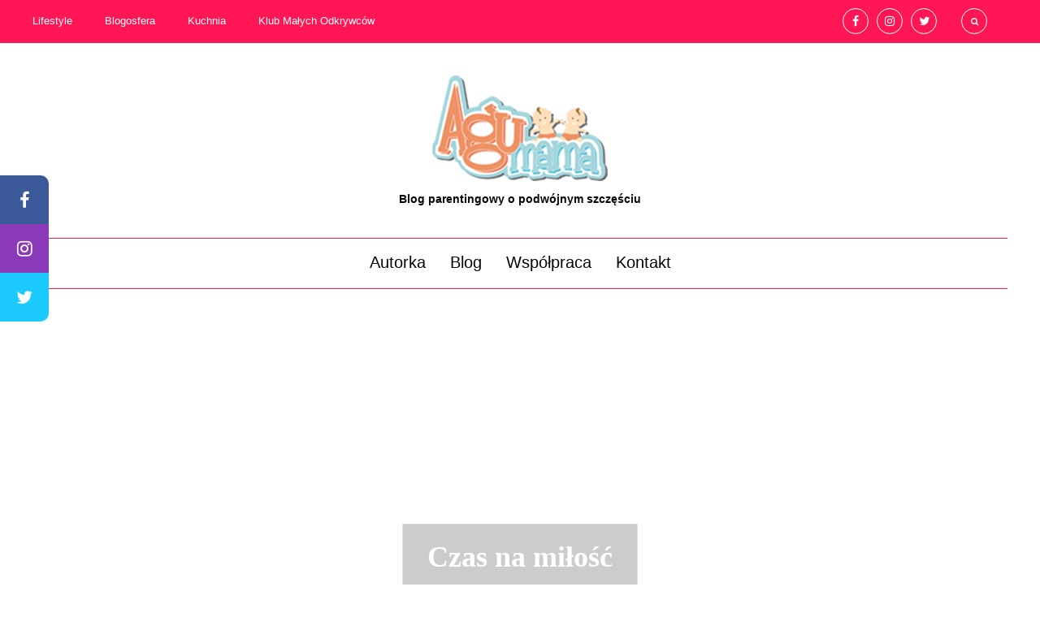

--- FILE ---
content_type: text/html; charset=UTF-8
request_url: https://www.agumama.pl/tag/czas-na-milosc/
body_size: 17883
content:
<!DOCTYPE html><html lang="pl-PL"><head><script data-no-optimize="1">var litespeed_docref=sessionStorage.getItem("litespeed_docref");litespeed_docref&&(Object.defineProperty(document,"referrer",{get:function(){return litespeed_docref}}),sessionStorage.removeItem("litespeed_docref"));</script> <meta charset="UTF-8"><link data-optimized="2" rel="stylesheet" href="https://www.agumama.pl/wp-content/litespeed/css/278529a69b933a74a5756b7bc2516d3c.css?ver=2fa2b" /><meta http-equiv="X-UA-Compatible" content="IE=edge"><meta name="viewport" content="width=device-width, initial-scale=1"><meta name="google-site-verification" content="NUCWAeSkE9Wn3jtGx_tD5nLNx5q17VZ_ONcCzArZOd8" /><title>
Rodzicielstwo, bezpieczeństwo, rozsądek - agumama.pl     :     AGUMAMA | Blog parentingowy o podwójnym szczęściu</title><meta name="google-site-verification" content="NUCWAeSkE9Wn3jtGx_tD5nLNx5q17VZ_ONcCzArZOd8" /><meta name="description" content="Świeżo upieczona Mama ma prawo do niedoskonałości. Ja, z 6,5-letnim stażem też bywam niedoskonała. Podzielmy się swoimi mocnymi i słabymi stronami, wiedzą i obawami."><link href="//www.google-analytics.com" rel="dns-prefetch"><link rel="stylesheet" href="https://www.agumama.pl/wp-content/themes/Lady%20in%20red/assets/css/normalize.css"><link rel="stylesheet" href="https://cdnjs.cloudflare.com/ajax/libs/font-awesome/4.7.0/css/font-awesome.min.css"><link rel="stylesheet" href="https://www.agumama.pl/wp-content/themes/Lady%20in%20red/assets/css/owl.carousel.css"><link rel="stylesheet" href="https://www.agumama.pl/wp-content/themes/Lady%20in%20red/assets/css/owl.theme.default.css"><link rel="stylesheet" href="https://www.agumama.pl/wp-content/themes/Lady%20in%20red/assets/css/main.css"> <script type="litespeed/javascript">!function(f,b,e,v,n,t,s){if(f.fbq)return;n=f.fbq=function(){n.callMethod?n.callMethod.apply(n,arguments):n.queue.push(arguments)};if(!f._fbq)f._fbq=n;n.push=n;n.loaded=!0;n.version='2.0';n.queue=[];t=b.createElement(e);t.async=!0;t.src=v;s=b.getElementsByTagName(e)[0];s.parentNode.insertBefore(t,s)}(window,document,'script','https://connect.facebook.net/en_US/fbevents.js');fbq('init','193286701280236');fbq('track','PageView')</script> <noscript><img height="1" width="1" style="display:none"
src="https://www.facebook.com/tr?id=193286701280236&ev=PageView&noscript=1"
/></noscript> <script type="litespeed/javascript">(function(w,d,s,l,i){w[l]=w[l]||[];w[l].push({'gtm.start':new Date().getTime(),event:'gtm.js'});var f=d.getElementsByTagName(s)[0],j=d.createElement(s),dl=l!='dataLayer'?'&l='+l:'';j.async=!0;j.src='https://www.googletagmanager.com/gtm.js?id='+i+dl;f.parentNode.insertBefore(j,f)})(window,document,'script','dataLayer','GTM-N59VJZP')</script> <meta name='robots' content='noindex, follow' /><style>img:is([sizes="auto" i], [sizes^="auto," i]) { contain-intrinsic-size: 3000px 1500px }</style> <script id="cookieyes" type="litespeed/javascript" data-src="https://cdn-cookieyes.com/client_data/bbd77e2dfd93fc96fdc20878/script.js"></script> <meta property="og:locale" content="pl_PL" /><meta property="og:type" content="article" /><meta property="og:title" content="Rodzicielstwo, bezpieczeństwo, rozsądek - agumama.pl" /><meta property="og:url" content="https://www.agumama.pl/tag/czas-na-milosc/" /><meta property="og:site_name" content="AGUMAMA | Blog parentingowy o podwójnym szczęściu" /><meta property="og:image" content="https://www.agumama.pl/wp-content/uploads/2016/04/agumama-logo.png" /><meta property="og:image:width" content="344" /><meta property="og:image:height" content="202" /><meta property="og:image:type" content="image/png" /><meta name="twitter:card" content="summary_large_image" /><meta name="twitter:site" content="@agumama_pl" /> <script type="application/ld+json" class="yoast-schema-graph">{"@context":"https://schema.org","@graph":[{"@type":"CollectionPage","@id":"https://www.agumama.pl/tag/czas-na-milosc/","url":"https://www.agumama.pl/tag/czas-na-milosc/","name":"Rodzicielstwo, bezpieczeństwo, rozsądek - agumama.pl","isPartOf":{"@id":"https://www.agumama.pl/#website"},"primaryImageOfPage":{"@id":"https://www.agumama.pl/tag/czas-na-milosc/#primaryimage"},"image":{"@id":"https://www.agumama.pl/tag/czas-na-milosc/#primaryimage"},"thumbnailUrl":"https://www.agumama.pl/wp-content/uploads/2021/02/agumama-walentynki-w-czasie-pandemii.jpg","breadcrumb":{"@id":"https://www.agumama.pl/tag/czas-na-milosc/#breadcrumb"},"inLanguage":"pl-PL"},{"@type":"ImageObject","inLanguage":"pl-PL","@id":"https://www.agumama.pl/tag/czas-na-milosc/#primaryimage","url":"https://www.agumama.pl/wp-content/uploads/2021/02/agumama-walentynki-w-czasie-pandemii.jpg","contentUrl":"https://www.agumama.pl/wp-content/uploads/2021/02/agumama-walentynki-w-czasie-pandemii.jpg","width":1920,"height":1440,"caption":"walentynki w czasie pandemii róże i netflix"},{"@type":"BreadcrumbList","@id":"https://www.agumama.pl/tag/czas-na-milosc/#breadcrumb","itemListElement":[{"@type":"ListItem","position":1,"name":"Strona główna","item":"https://www.agumama.pl/"},{"@type":"ListItem","position":2,"name":"Czas na miłość"}]},{"@type":"WebSite","@id":"https://www.agumama.pl/#website","url":"https://www.agumama.pl/","name":"AGUMAMA | Blog parentingowy o podwójnym szczęściu","description":"Świeżo upieczona Mama ma prawo do niedoskonałości. Ja, z 6,5-letnim stażem też bywam niedoskonała. Podzielmy się swoimi mocnymi i słabymi stronami, wiedzą i obawami.","potentialAction":[{"@type":"SearchAction","target":{"@type":"EntryPoint","urlTemplate":"https://www.agumama.pl/?s={search_term_string}"},"query-input":{"@type":"PropertyValueSpecification","valueRequired":true,"valueName":"search_term_string"}}],"inLanguage":"pl-PL"}]}</script> <link rel='dns-prefetch' href='//fonts.googleapis.com' /><link rel='dns-prefetch' href='//www.googletagmanager.com' /><link rel="alternate" type="application/rss+xml" title="AGUMAMA | Blog parentingowy o podwójnym szczęściu &raquo; Kanał z wpisami" href="https://www.agumama.pl/feed/" /><link rel="alternate" type="application/rss+xml" title="AGUMAMA | Blog parentingowy o podwójnym szczęściu &raquo; Kanał z komentarzami" href="https://www.agumama.pl/comments/feed/" /><link rel="alternate" type="application/rss+xml" title="AGUMAMA | Blog parentingowy o podwójnym szczęściu &raquo; Kanał z wpisami otagowanymi jako Czas na miłość" href="https://www.agumama.pl/tag/czas-na-milosc/feed/" /><style type="text/css">.archive #nav-above,
					.archive #nav-below,
					.search #nav-above,
					.search #nav-below,
					.blog #nav-below, 
					.blog #nav-above, 
					.navigation.paging-navigation, 
					.navigation.pagination,
					.pagination.paging-pagination, 
					.pagination.pagination, 
					.pagination.loop-pagination, 
					.bicubic-nav-link, 
					#page-nav, 
					.camp-paging, 
					#reposter_nav-pages, 
					.unity-post-pagination, 
					.wordpost_content .nav_post_link { 
						display: none !important; 
					}
					.single-gallery .pagination.gllrpr_pagination {
						display: block !important; 
					}</style><style id='classic-theme-styles-inline-css' type='text/css'>/*! This file is auto-generated */
.wp-block-button__link{color:#fff;background-color:#32373c;border-radius:9999px;box-shadow:none;text-decoration:none;padding:calc(.667em + 2px) calc(1.333em + 2px);font-size:1.125em}.wp-block-file__button{background:#32373c;color:#fff;text-decoration:none}</style><style id='global-styles-inline-css' type='text/css'>:root{--wp--preset--aspect-ratio--square: 1;--wp--preset--aspect-ratio--4-3: 4/3;--wp--preset--aspect-ratio--3-4: 3/4;--wp--preset--aspect-ratio--3-2: 3/2;--wp--preset--aspect-ratio--2-3: 2/3;--wp--preset--aspect-ratio--16-9: 16/9;--wp--preset--aspect-ratio--9-16: 9/16;--wp--preset--color--black: #000000;--wp--preset--color--cyan-bluish-gray: #abb8c3;--wp--preset--color--white: #ffffff;--wp--preset--color--pale-pink: #f78da7;--wp--preset--color--vivid-red: #cf2e2e;--wp--preset--color--luminous-vivid-orange: #ff6900;--wp--preset--color--luminous-vivid-amber: #fcb900;--wp--preset--color--light-green-cyan: #7bdcb5;--wp--preset--color--vivid-green-cyan: #00d084;--wp--preset--color--pale-cyan-blue: #8ed1fc;--wp--preset--color--vivid-cyan-blue: #0693e3;--wp--preset--color--vivid-purple: #9b51e0;--wp--preset--gradient--vivid-cyan-blue-to-vivid-purple: linear-gradient(135deg,rgba(6,147,227,1) 0%,rgb(155,81,224) 100%);--wp--preset--gradient--light-green-cyan-to-vivid-green-cyan: linear-gradient(135deg,rgb(122,220,180) 0%,rgb(0,208,130) 100%);--wp--preset--gradient--luminous-vivid-amber-to-luminous-vivid-orange: linear-gradient(135deg,rgba(252,185,0,1) 0%,rgba(255,105,0,1) 100%);--wp--preset--gradient--luminous-vivid-orange-to-vivid-red: linear-gradient(135deg,rgba(255,105,0,1) 0%,rgb(207,46,46) 100%);--wp--preset--gradient--very-light-gray-to-cyan-bluish-gray: linear-gradient(135deg,rgb(238,238,238) 0%,rgb(169,184,195) 100%);--wp--preset--gradient--cool-to-warm-spectrum: linear-gradient(135deg,rgb(74,234,220) 0%,rgb(151,120,209) 20%,rgb(207,42,186) 40%,rgb(238,44,130) 60%,rgb(251,105,98) 80%,rgb(254,248,76) 100%);--wp--preset--gradient--blush-light-purple: linear-gradient(135deg,rgb(255,206,236) 0%,rgb(152,150,240) 100%);--wp--preset--gradient--blush-bordeaux: linear-gradient(135deg,rgb(254,205,165) 0%,rgb(254,45,45) 50%,rgb(107,0,62) 100%);--wp--preset--gradient--luminous-dusk: linear-gradient(135deg,rgb(255,203,112) 0%,rgb(199,81,192) 50%,rgb(65,88,208) 100%);--wp--preset--gradient--pale-ocean: linear-gradient(135deg,rgb(255,245,203) 0%,rgb(182,227,212) 50%,rgb(51,167,181) 100%);--wp--preset--gradient--electric-grass: linear-gradient(135deg,rgb(202,248,128) 0%,rgb(113,206,126) 100%);--wp--preset--gradient--midnight: linear-gradient(135deg,rgb(2,3,129) 0%,rgb(40,116,252) 100%);--wp--preset--font-size--small: 13px;--wp--preset--font-size--medium: 20px;--wp--preset--font-size--large: 36px;--wp--preset--font-size--x-large: 42px;--wp--preset--spacing--20: 0.44rem;--wp--preset--spacing--30: 0.67rem;--wp--preset--spacing--40: 1rem;--wp--preset--spacing--50: 1.5rem;--wp--preset--spacing--60: 2.25rem;--wp--preset--spacing--70: 3.38rem;--wp--preset--spacing--80: 5.06rem;--wp--preset--shadow--natural: 6px 6px 9px rgba(0, 0, 0, 0.2);--wp--preset--shadow--deep: 12px 12px 50px rgba(0, 0, 0, 0.4);--wp--preset--shadow--sharp: 6px 6px 0px rgba(0, 0, 0, 0.2);--wp--preset--shadow--outlined: 6px 6px 0px -3px rgba(255, 255, 255, 1), 6px 6px rgba(0, 0, 0, 1);--wp--preset--shadow--crisp: 6px 6px 0px rgba(0, 0, 0, 1);}:where(.is-layout-flex){gap: 0.5em;}:where(.is-layout-grid){gap: 0.5em;}body .is-layout-flex{display: flex;}.is-layout-flex{flex-wrap: wrap;align-items: center;}.is-layout-flex > :is(*, div){margin: 0;}body .is-layout-grid{display: grid;}.is-layout-grid > :is(*, div){margin: 0;}:where(.wp-block-columns.is-layout-flex){gap: 2em;}:where(.wp-block-columns.is-layout-grid){gap: 2em;}:where(.wp-block-post-template.is-layout-flex){gap: 1.25em;}:where(.wp-block-post-template.is-layout-grid){gap: 1.25em;}.has-black-color{color: var(--wp--preset--color--black) !important;}.has-cyan-bluish-gray-color{color: var(--wp--preset--color--cyan-bluish-gray) !important;}.has-white-color{color: var(--wp--preset--color--white) !important;}.has-pale-pink-color{color: var(--wp--preset--color--pale-pink) !important;}.has-vivid-red-color{color: var(--wp--preset--color--vivid-red) !important;}.has-luminous-vivid-orange-color{color: var(--wp--preset--color--luminous-vivid-orange) !important;}.has-luminous-vivid-amber-color{color: var(--wp--preset--color--luminous-vivid-amber) !important;}.has-light-green-cyan-color{color: var(--wp--preset--color--light-green-cyan) !important;}.has-vivid-green-cyan-color{color: var(--wp--preset--color--vivid-green-cyan) !important;}.has-pale-cyan-blue-color{color: var(--wp--preset--color--pale-cyan-blue) !important;}.has-vivid-cyan-blue-color{color: var(--wp--preset--color--vivid-cyan-blue) !important;}.has-vivid-purple-color{color: var(--wp--preset--color--vivid-purple) !important;}.has-black-background-color{background-color: var(--wp--preset--color--black) !important;}.has-cyan-bluish-gray-background-color{background-color: var(--wp--preset--color--cyan-bluish-gray) !important;}.has-white-background-color{background-color: var(--wp--preset--color--white) !important;}.has-pale-pink-background-color{background-color: var(--wp--preset--color--pale-pink) !important;}.has-vivid-red-background-color{background-color: var(--wp--preset--color--vivid-red) !important;}.has-luminous-vivid-orange-background-color{background-color: var(--wp--preset--color--luminous-vivid-orange) !important;}.has-luminous-vivid-amber-background-color{background-color: var(--wp--preset--color--luminous-vivid-amber) !important;}.has-light-green-cyan-background-color{background-color: var(--wp--preset--color--light-green-cyan) !important;}.has-vivid-green-cyan-background-color{background-color: var(--wp--preset--color--vivid-green-cyan) !important;}.has-pale-cyan-blue-background-color{background-color: var(--wp--preset--color--pale-cyan-blue) !important;}.has-vivid-cyan-blue-background-color{background-color: var(--wp--preset--color--vivid-cyan-blue) !important;}.has-vivid-purple-background-color{background-color: var(--wp--preset--color--vivid-purple) !important;}.has-black-border-color{border-color: var(--wp--preset--color--black) !important;}.has-cyan-bluish-gray-border-color{border-color: var(--wp--preset--color--cyan-bluish-gray) !important;}.has-white-border-color{border-color: var(--wp--preset--color--white) !important;}.has-pale-pink-border-color{border-color: var(--wp--preset--color--pale-pink) !important;}.has-vivid-red-border-color{border-color: var(--wp--preset--color--vivid-red) !important;}.has-luminous-vivid-orange-border-color{border-color: var(--wp--preset--color--luminous-vivid-orange) !important;}.has-luminous-vivid-amber-border-color{border-color: var(--wp--preset--color--luminous-vivid-amber) !important;}.has-light-green-cyan-border-color{border-color: var(--wp--preset--color--light-green-cyan) !important;}.has-vivid-green-cyan-border-color{border-color: var(--wp--preset--color--vivid-green-cyan) !important;}.has-pale-cyan-blue-border-color{border-color: var(--wp--preset--color--pale-cyan-blue) !important;}.has-vivid-cyan-blue-border-color{border-color: var(--wp--preset--color--vivid-cyan-blue) !important;}.has-vivid-purple-border-color{border-color: var(--wp--preset--color--vivid-purple) !important;}.has-vivid-cyan-blue-to-vivid-purple-gradient-background{background: var(--wp--preset--gradient--vivid-cyan-blue-to-vivid-purple) !important;}.has-light-green-cyan-to-vivid-green-cyan-gradient-background{background: var(--wp--preset--gradient--light-green-cyan-to-vivid-green-cyan) !important;}.has-luminous-vivid-amber-to-luminous-vivid-orange-gradient-background{background: var(--wp--preset--gradient--luminous-vivid-amber-to-luminous-vivid-orange) !important;}.has-luminous-vivid-orange-to-vivid-red-gradient-background{background: var(--wp--preset--gradient--luminous-vivid-orange-to-vivid-red) !important;}.has-very-light-gray-to-cyan-bluish-gray-gradient-background{background: var(--wp--preset--gradient--very-light-gray-to-cyan-bluish-gray) !important;}.has-cool-to-warm-spectrum-gradient-background{background: var(--wp--preset--gradient--cool-to-warm-spectrum) !important;}.has-blush-light-purple-gradient-background{background: var(--wp--preset--gradient--blush-light-purple) !important;}.has-blush-bordeaux-gradient-background{background: var(--wp--preset--gradient--blush-bordeaux) !important;}.has-luminous-dusk-gradient-background{background: var(--wp--preset--gradient--luminous-dusk) !important;}.has-pale-ocean-gradient-background{background: var(--wp--preset--gradient--pale-ocean) !important;}.has-electric-grass-gradient-background{background: var(--wp--preset--gradient--electric-grass) !important;}.has-midnight-gradient-background{background: var(--wp--preset--gradient--midnight) !important;}.has-small-font-size{font-size: var(--wp--preset--font-size--small) !important;}.has-medium-font-size{font-size: var(--wp--preset--font-size--medium) !important;}.has-large-font-size{font-size: var(--wp--preset--font-size--large) !important;}.has-x-large-font-size{font-size: var(--wp--preset--font-size--x-large) !important;}
:where(.wp-block-post-template.is-layout-flex){gap: 1.25em;}:where(.wp-block-post-template.is-layout-grid){gap: 1.25em;}
:where(.wp-block-columns.is-layout-flex){gap: 2em;}:where(.wp-block-columns.is-layout-grid){gap: 2em;}
:root :where(.wp-block-pullquote){font-size: 1.5em;line-height: 1.6;}</style> <script type="litespeed/javascript" data-src="https://www.agumama.pl/wp-includes/js/jquery/jquery.min.js" id="jquery-core-js"></script> <script id="responsive-lightbox-lite-script-js-extra" type="litespeed/javascript">var rllArgs={"script":"nivo_lightbox","selector":"lightbox","custom_events":""}</script> <link rel="https://api.w.org/" href="https://www.agumama.pl/wp-json/" /><link rel="alternate" title="JSON" type="application/json" href="https://www.agumama.pl/wp-json/wp/v2/tags/1993" /><link rel="EditURI" type="application/rsd+xml" title="RSD" href="https://www.agumama.pl/xmlrpc.php?rsd" /><meta name="generator" content="WordPress 6.7.4" /><meta name="generator" content="Site Kit by Google 1.144.0" /><meta name="google" content="aHR0cHM6Ly93d3cuYWd1bWFtYS5wbC93cC1sb2dpbi5waHA="  /><script type="litespeed/javascript">window.dataLayer=window.dataLayer||[];function gtag(){dataLayer.push(arguments)}
gtag("consent","default",{ad_storage:"denied",ad_user_data:"denied",ad_personalization:"denied",analytics_storage:"denied",functionality_storage:"denied",personalization_storage:"denied",security_storage:"granted",wait_for_update:2000,});gtag("set","ads_data_redaction",!0);gtag("set","url_passthrough",!0)</script> <script type="litespeed/javascript" data-src="https://www.googletagmanager.com/gtag/js?id=G-4RQRXVD2LG"></script> <script type="litespeed/javascript">window.dataLayer=window.dataLayer||[];function gtag(){dataLayer.push(arguments)}
gtag('js',new Date());gtag('config','G-4RQRXVD2LG')</script> <script type="litespeed/javascript">(function(w,d,s,l,i){w[l]=w[l]||[];w[l].push({'gtm.start':new Date().getTime(),event:'gtm.js'});var f=d.getElementsByTagName(s)[0],j=d.createElement(s),dl=l!='dataLayer'?'&l='+l:'';j.async=!0;j.src='https://www.googletagmanager.com/gtm.js?id='+i+dl;f.parentNode.insertBefore(j,f)})(window,document,'script','dataLayer','GTM-593JWN45')</script> <link rel="icon" href="https://www.agumama.pl/wp-content/uploads/2017/01/cropped-favicon-01-32x32.png" sizes="32x32" /><link rel="icon" href="https://www.agumama.pl/wp-content/uploads/2017/01/cropped-favicon-01-192x192.png" sizes="192x192" /><link rel="apple-touch-icon" href="https://www.agumama.pl/wp-content/uploads/2017/01/cropped-favicon-01-180x180.png" /><meta name="msapplication-TileImage" content="https://www.agumama.pl/wp-content/uploads/2017/01/cropped-favicon-01-270x270.png" /></head><body id="lady_id3" class="archive tag tag-czas-na-milosc tag-1993">
<noscript><iframe data-lazyloaded="1" src="about:blank" data-litespeed-src="https://www.googletagmanager.com/ns.html?id=GTM-N59VJZP"
height="0" width="0" style="display:none;visibility:hidden"></iframe></noscript>
 <script type="litespeed/javascript">fbq('track','ViewContent')</script> <div id="floating-social-media">
<a class="fa fa-facebook" href="https://www.facebook.com/agumamablog/" target="_blank"></a>
<a class="fa fa-instagram" href="https://www.instagram.com/agumama.pl/" target="_blank"></a>
<a class="fa fa-twitter" href="https://twitter.com/Agumama_pl" target="_blank"></a></div><div class="container"><div id="search-box"><form id="searchbox" action="https://www.agumama.pl" method="get">
<input class="form-control" id="search" type="text" name="s" value="" placeholder="szukaj..."></form></div></div><div id="topbar" class="wrapper"><div class="topbar--container"><div class="menu-top-menu-container"><ul id="menu-top-menu" class="menu"><li><a href="https://www.agumama.pl/category/lifestyle/">Lifestyle</a></li><li><a href="https://www.agumama.pl/category/blogosfera/">Blogosfera</a></li><li><a href="https://www.agumama.pl/category/kuchnia/">Kuchnia</a></li><li><a href="https://www.agumama.pl/category/kmo/">Klub Małych Odkrywców</a></li></ul></div><ul class="social-media__menu"><li class="social-media__item">
<a href="https://www.facebook.com/agumamablog/" target="_blank" class="fa fa-facebook"></a></li><li class="social-media__item">
<a href="https://www.instagram.com/agumama.pl/" target="_blank" class="fa fa-instagram"></a></li><li class="social-media__item">
<a href="https://twitter.com/Agumama_pl" target="_blank" class="fa fa-twitter"></a></li><li>
<span class="fa fa-search" aria-hidden="true"></span></li></ul></div></div><div class="wrapper"><section id="header" class="container">
<a href="
https://www.agumama.pl/
">
<img data-lazyloaded="1" src="[data-uri]" width="216" height="130" data-src="https://www.agumama.pl/wp-content/themes/Lady%20in%20red/assets/img/logo.png" alt="Blog name" title="This is Blog name blog" class="logo">
</a><h6 class="tagline">Blog parentingowy o podwójnym szczęściu</h6></section><nav id="main-menu" class="container">
<span class="fa fa-bars"></span><nav><div class="menu-header-menu-container"><ul id="menu-header-menu" class="menu"><li><a href="https://www.agumama.pl/autorka/">Autorka</a></li><li><a href="https://www.agumama.pl/blog/">Blog</a></li><li><a href="https://www.agumama.pl/wspolpraca/">Współpraca</a></li><li><a href="https://www.agumama.pl/kontakt/">Kontakt</a></li></ul></div></nav></nav></div><section id="tag" class="wrapper"><div class="tag__data container"><h1 class="tag__title">
Czas na miłość</h1></div></section><section id="tag__content"><ul class="tag__list"><li>
<a href="https://www.agumama.pl/walentynki-w-czasie-pandemii/">
<img data-lazyloaded="1" src="[data-uri]" width="1920" height="1440" data-src="https://www.agumama.pl/wp-content/uploads/2021/02/agumama-walentynki-w-czasie-pandemii.jpg" alt="">
</a>
<a href="https://www.agumama.pl/walentynki-w-czasie-pandemii/"><h2>
Walentynki w czasie pandemii</h2>
</a><p>Ilekroć siadam przed komputerem, żeby coś napisać, mam wrażenie deja vu. Ciągle gdzieś obok plącze się ta pandemia. Kto by pomyślał rok temu, że dziś będzie tak wyglądać, jak wygląda.</p></li></ul></section><section class="wrapper" id="social-media-section"><h3>
Moje kanały social media</h3><p>Zawsze będziesz na bieżąco.</p><div class="social-media__list">
<a href="https://www.facebook.com/agumamablog/" target="_blank" class="fa fa-facebook"></a>
<a href="https://www.instagram.com/agumama.pl/" target="_blank" class="fa fa-instagram"></a>
<a href="https://twitter.com/Agumama_pl" target="_blank" class="fa fa-twitter"></a></div></section><footer class="wrapper"><div id="footer__container" class="container"><section id="most-read-posts"><h4>
Najchętniej czytane artykuły</h4><ul class="most-read__list"><li>
<a href="https://www.agumama.pl/dekalog-odpowiedzialnego-kierowcy/">
Dekalog odpowiedzialnego kierowcy              </a></li><li>
<a href="https://www.agumama.pl/syrop-cebuli-czosnku-miodu/">
Syrop z cebuli, czosnku i miodu              </a></li><li>
<a href="https://www.agumama.pl/rozmiary-ubranek-dzieciecych/">
Tabla rozmiarów ubranek dziecięcych              </a></li><li>
<a href="https://www.agumama.pl/zlobek-publiczny-nie-dla-kazdego/">
Dlaczego żłobek publiczny nie jest dla każdego dziecka?              </a></li><li>
<a href="https://www.agumama.pl/czy-fotelik-samochodowy-ma-termin-waznosci/">
Czy fotelik samochodowy ma termin ważności?              </a></li><li>
<a href="https://www.agumama.pl/kolorowe-koktajle-dla-dzieci/">
Kolorowe koktajle dla dzieci              </a></li></ul></section><section id="cooperation"><h4>Wspólpraca</h4>
Współpraca, moim zdaniem, jest wtedy, kiedy oboje mamy wspólny cel i na ten cel pracujemy.
Jeżeli będziemy grać na inne bramki, szanse na sukces są mniejsze.Zobacz, co mogę Ci zaoferować, żeby wspólnie zrealizować cel, z którym przychodzisz.Chcesz wiedzieć więcej? Klik <a href="https://www.agumama.pl/wspolpraca/">tutaj</a></section><section id="insta-feed"><h4>Instagram</h4><div><div class="textwidget custom-html-widget"><div id="sb_instagram"  class="sbi sbi_mob_col_1 sbi_tab_col_2 sbi_col_3 sbi_width_resp" style="padding-bottom: 10px;width: 100%;" data-feedid="sbi_17841404065535546#9"  data-res="auto" data-cols="3" data-colsmobile="1" data-colstablet="2" data-num="9" data-nummobile="" data-item-padding="5" data-shortcode-atts="{}"  data-postid="" data-locatornonce="32ae47d618" data-sbi-flags="favorLocal,gdpr"><div id="sbi_images"  style="gap: 10px;"><div class="sbi_item sbi_type_image sbi_new sbi_transition" id="sbi_18295932784073290" data-date="1666627808"><div class="sbi_photo_wrap">
<a class="sbi_photo" href="https://www.instagram.com/p/CkGkgpmMGTk/" target="_blank" rel="noopener nofollow" data-full-res="https://scontent.cdninstagram.com/v/t51.29350-15/312651649_217719897256653_8102864310608420354_n.webp?stp=dst-jpg_tt6&#038;_nc_cat=107&#038;ccb=1-7&#038;_nc_sid=18de74&#038;_nc_ohc=zsUm8cuJW_gQ7kNvgGjJ_QT&#038;_nc_zt=23&#038;_nc_ht=scontent.cdninstagram.com&#038;edm=ANo9K5cEAAAA&#038;_nc_gid=AV01gH-X6KylxeEPG6VJx6J&#038;oh=00_AYBPwN_EF9h03kcFPTjppC8e3WhqlEq-UnY2GsEnWwsMqg&#038;oe=67568DD3" data-img-src-set="{&quot;d&quot;:&quot;https:\/\/scontent.cdninstagram.com\/v\/t51.29350-15\/312651649_217719897256653_8102864310608420354_n.webp?stp=dst-jpg_tt6&amp;_nc_cat=107&amp;ccb=1-7&amp;_nc_sid=18de74&amp;_nc_ohc=zsUm8cuJW_gQ7kNvgGjJ_QT&amp;_nc_zt=23&amp;_nc_ht=scontent.cdninstagram.com&amp;edm=ANo9K5cEAAAA&amp;_nc_gid=AV01gH-X6KylxeEPG6VJx6J&amp;oh=00_AYBPwN_EF9h03kcFPTjppC8e3WhqlEq-UnY2GsEnWwsMqg&amp;oe=67568DD3&quot;,&quot;150&quot;:&quot;https:\/\/scontent.cdninstagram.com\/v\/t51.29350-15\/312651649_217719897256653_8102864310608420354_n.webp?stp=dst-jpg_tt6&amp;_nc_cat=107&amp;ccb=1-7&amp;_nc_sid=18de74&amp;_nc_ohc=zsUm8cuJW_gQ7kNvgGjJ_QT&amp;_nc_zt=23&amp;_nc_ht=scontent.cdninstagram.com&amp;edm=ANo9K5cEAAAA&amp;_nc_gid=AV01gH-X6KylxeEPG6VJx6J&amp;oh=00_AYBPwN_EF9h03kcFPTjppC8e3WhqlEq-UnY2GsEnWwsMqg&amp;oe=67568DD3&quot;,&quot;320&quot;:&quot;https:\/\/scontent.cdninstagram.com\/v\/t51.29350-15\/312651649_217719897256653_8102864310608420354_n.webp?stp=dst-jpg_tt6&amp;_nc_cat=107&amp;ccb=1-7&amp;_nc_sid=18de74&amp;_nc_ohc=zsUm8cuJW_gQ7kNvgGjJ_QT&amp;_nc_zt=23&amp;_nc_ht=scontent.cdninstagram.com&amp;edm=ANo9K5cEAAAA&amp;_nc_gid=AV01gH-X6KylxeEPG6VJx6J&amp;oh=00_AYBPwN_EF9h03kcFPTjppC8e3WhqlEq-UnY2GsEnWwsMqg&amp;oe=67568DD3&quot;,&quot;640&quot;:&quot;https:\/\/scontent.cdninstagram.com\/v\/t51.29350-15\/312651649_217719897256653_8102864310608420354_n.webp?stp=dst-jpg_tt6&amp;_nc_cat=107&amp;ccb=1-7&amp;_nc_sid=18de74&amp;_nc_ohc=zsUm8cuJW_gQ7kNvgGjJ_QT&amp;_nc_zt=23&amp;_nc_ht=scontent.cdninstagram.com&amp;edm=ANo9K5cEAAAA&amp;_nc_gid=AV01gH-X6KylxeEPG6VJx6J&amp;oh=00_AYBPwN_EF9h03kcFPTjppC8e3WhqlEq-UnY2GsEnWwsMqg&amp;oe=67568DD3&quot;}">
<span class="sbi-screenreader">Ja na jesienną chandrę stosuję terapię jesienn</span>
<img data-lazyloaded="1" src="[data-uri]" width="1000" height="560" data-src="https://www.agumama.pl/wp-content/plugins/instagram-feed/img/placeholder.png" alt="Ja na jesienną chandrę stosuję terapię jesiennymi kolorami i smakami!A Ty?#agumama #jesień #autumn #otoño #jesienneliście #autumnvibes #dynia🎃 #dynia #pumpkin #pumpkinlove #dyniovelove #autumnmood #twinmom #twinboys #chandra #mood #jesiennesmaki #autumntaste #powsińskiekolory #powsin #powsinskidziendyni">
</a></div></div><div class="sbi_item sbi_type_image sbi_new sbi_transition" id="sbi_18043746814374236" data-date="1666290567"><div class="sbi_photo_wrap">
<a class="sbi_photo" href="https://www.instagram.com/p/Cj8hRfJo-8b/" target="_blank" rel="noopener nofollow" data-full-res="https://scontent.cdninstagram.com/v/t51.29350-15/312019573_2058789644509640_4583575395461443129_n.webp?stp=dst-jpg_tt6&#038;_nc_cat=111&#038;ccb=1-7&#038;_nc_sid=18de74&#038;_nc_ohc=efFBzALFQ1QQ7kNvgFcDX6r&#038;_nc_zt=23&#038;_nc_ht=scontent.cdninstagram.com&#038;edm=ANo9K5cEAAAA&#038;_nc_gid=AV01gH-X6KylxeEPG6VJx6J&#038;oh=00_AYB9g8_NAqjp25pNBrLrJ7DzmZFobPSI3dEB1sCXbdcr_w&#038;oe=675671D3" data-img-src-set="{&quot;d&quot;:&quot;https:\/\/scontent.cdninstagram.com\/v\/t51.29350-15\/312019573_2058789644509640_4583575395461443129_n.webp?stp=dst-jpg_tt6&amp;_nc_cat=111&amp;ccb=1-7&amp;_nc_sid=18de74&amp;_nc_ohc=efFBzALFQ1QQ7kNvgFcDX6r&amp;_nc_zt=23&amp;_nc_ht=scontent.cdninstagram.com&amp;edm=ANo9K5cEAAAA&amp;_nc_gid=AV01gH-X6KylxeEPG6VJx6J&amp;oh=00_AYB9g8_NAqjp25pNBrLrJ7DzmZFobPSI3dEB1sCXbdcr_w&amp;oe=675671D3&quot;,&quot;150&quot;:&quot;https:\/\/scontent.cdninstagram.com\/v\/t51.29350-15\/312019573_2058789644509640_4583575395461443129_n.webp?stp=dst-jpg_tt6&amp;_nc_cat=111&amp;ccb=1-7&amp;_nc_sid=18de74&amp;_nc_ohc=efFBzALFQ1QQ7kNvgFcDX6r&amp;_nc_zt=23&amp;_nc_ht=scontent.cdninstagram.com&amp;edm=ANo9K5cEAAAA&amp;_nc_gid=AV01gH-X6KylxeEPG6VJx6J&amp;oh=00_AYB9g8_NAqjp25pNBrLrJ7DzmZFobPSI3dEB1sCXbdcr_w&amp;oe=675671D3&quot;,&quot;320&quot;:&quot;https:\/\/scontent.cdninstagram.com\/v\/t51.29350-15\/312019573_2058789644509640_4583575395461443129_n.webp?stp=dst-jpg_tt6&amp;_nc_cat=111&amp;ccb=1-7&amp;_nc_sid=18de74&amp;_nc_ohc=efFBzALFQ1QQ7kNvgFcDX6r&amp;_nc_zt=23&amp;_nc_ht=scontent.cdninstagram.com&amp;edm=ANo9K5cEAAAA&amp;_nc_gid=AV01gH-X6KylxeEPG6VJx6J&amp;oh=00_AYB9g8_NAqjp25pNBrLrJ7DzmZFobPSI3dEB1sCXbdcr_w&amp;oe=675671D3&quot;,&quot;640&quot;:&quot;https:\/\/scontent.cdninstagram.com\/v\/t51.29350-15\/312019573_2058789644509640_4583575395461443129_n.webp?stp=dst-jpg_tt6&amp;_nc_cat=111&amp;ccb=1-7&amp;_nc_sid=18de74&amp;_nc_ohc=efFBzALFQ1QQ7kNvgFcDX6r&amp;_nc_zt=23&amp;_nc_ht=scontent.cdninstagram.com&amp;edm=ANo9K5cEAAAA&amp;_nc_gid=AV01gH-X6KylxeEPG6VJx6J&amp;oh=00_AYB9g8_NAqjp25pNBrLrJ7DzmZFobPSI3dEB1sCXbdcr_w&amp;oe=675671D3&quot;}">
<span class="sbi-screenreader">Czy #jesien da się lubić? 🍂🍃🍂Gdy na z</span>
<img data-lazyloaded="1" src="[data-uri]" width="1000" height="560" data-src="https://www.agumama.pl/wp-content/plugins/instagram-feed/img/placeholder.png" alt="Czy #jesien da się lubić? 🍂🍃🍂Gdy na zewnątrz zdecydowanie chłodniej, dni są krótsze, a niewiadomo skąd pojawia się #chandra ?#agumama #jesień #autumn #otoño #jesienneliście #autumnvibes #dynia🎃  #dynia #pumpkin #pumpkinlove #dyniovelove #autumnmood #twinmom #twinboys #powsin #wilanow #powsińskiekolory #powsinskidziendyni">
</a></div></div><div class="sbi_item sbi_type_image sbi_new sbi_transition" id="sbi_17949661250198009" data-date="1665940580"><div class="sbi_photo_wrap">
<a class="sbi_photo" href="https://www.instagram.com/p/CjyFuensnFt/" target="_blank" rel="noopener nofollow" data-full-res="https://scontent.cdninstagram.com/v/t51.29350-15/311688583_637510911117408_8805852983697100515_n.webp?stp=dst-jpg&#038;_nc_cat=107&#038;ccb=1-7&#038;_nc_sid=18de74&#038;_nc_ohc=nXYBd-BkJc0Q7kNvgEjJJSR&#038;_nc_zt=23&#038;_nc_ht=scontent.cdninstagram.com&#038;edm=ANo9K5cEAAAA&#038;_nc_gid=AV01gH-X6KylxeEPG6VJx6J&#038;oh=00_AYAia5T1Xi7M-e7VzmFU4AIk9ppghhO7D7yyB78dcIuEwQ&#038;oe=67567A62" data-img-src-set="{&quot;d&quot;:&quot;https:\/\/scontent.cdninstagram.com\/v\/t51.29350-15\/311688583_637510911117408_8805852983697100515_n.webp?stp=dst-jpg&amp;_nc_cat=107&amp;ccb=1-7&amp;_nc_sid=18de74&amp;_nc_ohc=nXYBd-BkJc0Q7kNvgEjJJSR&amp;_nc_zt=23&amp;_nc_ht=scontent.cdninstagram.com&amp;edm=ANo9K5cEAAAA&amp;_nc_gid=AV01gH-X6KylxeEPG6VJx6J&amp;oh=00_AYAia5T1Xi7M-e7VzmFU4AIk9ppghhO7D7yyB78dcIuEwQ&amp;oe=67567A62&quot;,&quot;150&quot;:&quot;https:\/\/scontent.cdninstagram.com\/v\/t51.29350-15\/311688583_637510911117408_8805852983697100515_n.webp?stp=dst-jpg&amp;_nc_cat=107&amp;ccb=1-7&amp;_nc_sid=18de74&amp;_nc_ohc=nXYBd-BkJc0Q7kNvgEjJJSR&amp;_nc_zt=23&amp;_nc_ht=scontent.cdninstagram.com&amp;edm=ANo9K5cEAAAA&amp;_nc_gid=AV01gH-X6KylxeEPG6VJx6J&amp;oh=00_AYAia5T1Xi7M-e7VzmFU4AIk9ppghhO7D7yyB78dcIuEwQ&amp;oe=67567A62&quot;,&quot;320&quot;:&quot;https:\/\/scontent.cdninstagram.com\/v\/t51.29350-15\/311688583_637510911117408_8805852983697100515_n.webp?stp=dst-jpg&amp;_nc_cat=107&amp;ccb=1-7&amp;_nc_sid=18de74&amp;_nc_ohc=nXYBd-BkJc0Q7kNvgEjJJSR&amp;_nc_zt=23&amp;_nc_ht=scontent.cdninstagram.com&amp;edm=ANo9K5cEAAAA&amp;_nc_gid=AV01gH-X6KylxeEPG6VJx6J&amp;oh=00_AYAia5T1Xi7M-e7VzmFU4AIk9ppghhO7D7yyB78dcIuEwQ&amp;oe=67567A62&quot;,&quot;640&quot;:&quot;https:\/\/scontent.cdninstagram.com\/v\/t51.29350-15\/311688583_637510911117408_8805852983697100515_n.webp?stp=dst-jpg&amp;_nc_cat=107&amp;ccb=1-7&amp;_nc_sid=18de74&amp;_nc_ohc=nXYBd-BkJc0Q7kNvgEjJJSR&amp;_nc_zt=23&amp;_nc_ht=scontent.cdninstagram.com&amp;edm=ANo9K5cEAAAA&amp;_nc_gid=AV01gH-X6KylxeEPG6VJx6J&amp;oh=00_AYAia5T1Xi7M-e7VzmFU4AIk9ppghhO7D7yyB78dcIuEwQ&amp;oe=67567A62&quot;}">
<span class="sbi-screenreader">Film &quot;Serce dębu&quot; to okazja, by zajrzeć do tajem</span>
<img data-lazyloaded="1" src="[data-uri]" width="1000" height="560" data-src="https://www.agumama.pl/wp-content/plugins/instagram-feed/img/placeholder.png" alt="Film &quot;Serce dębu&quot; to okazja, by zajrzeć do tajemniczego świata przyrody. Przyjrzeć się zwierzętom, ich rytuałom, zobaczyć jak tętni i żyje. 🦔🍂🍃A ja czytając Niemapę &quot;Oto dąb&quot; odkryłam, że dęby w Polsce rzadko mają dziewczyńskie imiona. A jednak jest Dąb Agnieszki i ma około 200 lat 😍#agumama #weekend #czaswolny #findesemana #niemapa #bestfilm #sercedebu #premiera #wkinie #familytime #dab #las #forrest #twinboys #twinbrothers #twinmom &quot;wlesie #otodab @niemapa.pl @bestfilm.pl #dabagnieszki #wilanowpalace #wilanow">
</a></div></div><div class="sbi_item sbi_type_image sbi_new sbi_transition" id="sbi_17984666269617244" data-date="1665603099"><div class="sbi_photo_wrap">
<a class="sbi_photo" href="https://www.instagram.com/p/CjoCCDUoXGd/" target="_blank" rel="noopener nofollow" data-full-res="https://scontent.cdninstagram.com/v/t51.29350-15/311320367_505505881585658_4308064278825277657_n.webp?stp=dst-jpg&#038;_nc_cat=109&#038;ccb=1-7&#038;_nc_sid=18de74&#038;_nc_ohc=a0OuLlvJn-cQ7kNvgE03xH6&#038;_nc_zt=23&#038;_nc_ht=scontent.cdninstagram.com&#038;edm=ANo9K5cEAAAA&#038;_nc_gid=AV01gH-X6KylxeEPG6VJx6J&#038;oh=00_AYCj0Pxl35-ty8Vt0-awxZIBt5Au8___3umwcyf0BcSHKA&#038;oe=67569297" data-img-src-set="{&quot;d&quot;:&quot;https:\/\/scontent.cdninstagram.com\/v\/t51.29350-15\/311320367_505505881585658_4308064278825277657_n.webp?stp=dst-jpg&amp;_nc_cat=109&amp;ccb=1-7&amp;_nc_sid=18de74&amp;_nc_ohc=a0OuLlvJn-cQ7kNvgE03xH6&amp;_nc_zt=23&amp;_nc_ht=scontent.cdninstagram.com&amp;edm=ANo9K5cEAAAA&amp;_nc_gid=AV01gH-X6KylxeEPG6VJx6J&amp;oh=00_AYCj0Pxl35-ty8Vt0-awxZIBt5Au8___3umwcyf0BcSHKA&amp;oe=67569297&quot;,&quot;150&quot;:&quot;https:\/\/scontent.cdninstagram.com\/v\/t51.29350-15\/311320367_505505881585658_4308064278825277657_n.webp?stp=dst-jpg&amp;_nc_cat=109&amp;ccb=1-7&amp;_nc_sid=18de74&amp;_nc_ohc=a0OuLlvJn-cQ7kNvgE03xH6&amp;_nc_zt=23&amp;_nc_ht=scontent.cdninstagram.com&amp;edm=ANo9K5cEAAAA&amp;_nc_gid=AV01gH-X6KylxeEPG6VJx6J&amp;oh=00_AYCj0Pxl35-ty8Vt0-awxZIBt5Au8___3umwcyf0BcSHKA&amp;oe=67569297&quot;,&quot;320&quot;:&quot;https:\/\/scontent.cdninstagram.com\/v\/t51.29350-15\/311320367_505505881585658_4308064278825277657_n.webp?stp=dst-jpg&amp;_nc_cat=109&amp;ccb=1-7&amp;_nc_sid=18de74&amp;_nc_ohc=a0OuLlvJn-cQ7kNvgE03xH6&amp;_nc_zt=23&amp;_nc_ht=scontent.cdninstagram.com&amp;edm=ANo9K5cEAAAA&amp;_nc_gid=AV01gH-X6KylxeEPG6VJx6J&amp;oh=00_AYCj0Pxl35-ty8Vt0-awxZIBt5Au8___3umwcyf0BcSHKA&amp;oe=67569297&quot;,&quot;640&quot;:&quot;https:\/\/scontent.cdninstagram.com\/v\/t51.29350-15\/311320367_505505881585658_4308064278825277657_n.webp?stp=dst-jpg&amp;_nc_cat=109&amp;ccb=1-7&amp;_nc_sid=18de74&amp;_nc_ohc=a0OuLlvJn-cQ7kNvgE03xH6&amp;_nc_zt=23&amp;_nc_ht=scontent.cdninstagram.com&amp;edm=ANo9K5cEAAAA&amp;_nc_gid=AV01gH-X6KylxeEPG6VJx6J&amp;oh=00_AYCj0Pxl35-ty8Vt0-awxZIBt5Au8___3umwcyf0BcSHKA&amp;oe=67569297&quot;}">
<span class="sbi-screenreader">Premiera filmu &quot;Serce Dębu&quot; odbyła się w piąte</span>
<img data-lazyloaded="1" src="[data-uri]" width="1000" height="560" data-src="https://www.agumama.pl/wp-content/plugins/instagram-feed/img/placeholder.png" alt="Premiera filmu &quot;Serce Dębu&quot; odbyła się w piątek 7 października 🍂🍃🦔Dla nas była to szczególna okazja:
Chłopcy zaprosili na film swoich dobrych kolegów i to był #pierwszyraz, gdy byli na sali kinowej sami, bez dorosłych.
Przejęci byli i oni i my, mamy. Wyszło super 😊W jakim wieku Twoje dziecko poszło pierwszy raz do kina bez dorosłych?#agumama #weekend #czaswolny #findesemana #niemapa #otodab #bestfilm #sercedebu #premiera #wkinie #familytime #dab #las #forrest #twinboys #twinbrothers #twinmom #friends #friendship #przyjaźń #szkolneprzyjaźnie @bestfilm.pl @niemapa.pl">
</a></div></div><div class="sbi_item sbi_type_image sbi_new sbi_transition" id="sbi_17938686050273333" data-date="1665345792"><div class="sbi_photo_wrap">
<a class="sbi_photo" href="https://www.instagram.com/p/CjgXQngM_PE/" target="_blank" rel="noopener nofollow" data-full-res="https://scontent.cdninstagram.com/v/t51.29350-15/310866190_795805408392649_4305512903826467072_n.webp?stp=dst-jpg&#038;_nc_cat=101&#038;ccb=1-7&#038;_nc_sid=18de74&#038;_nc_ohc=Y6wlWwcAMw8Q7kNvgH3Rycy&#038;_nc_zt=23&#038;_nc_ht=scontent.cdninstagram.com&#038;edm=ANo9K5cEAAAA&#038;_nc_gid=AV01gH-X6KylxeEPG6VJx6J&#038;oh=00_AYAteN5tgNVhWxBBwIT5MuQXGJMM39D5eQ3sdabJ-w6H0w&#038;oe=67565EDC" data-img-src-set="{&quot;d&quot;:&quot;https:\/\/scontent.cdninstagram.com\/v\/t51.29350-15\/310866190_795805408392649_4305512903826467072_n.webp?stp=dst-jpg&amp;_nc_cat=101&amp;ccb=1-7&amp;_nc_sid=18de74&amp;_nc_ohc=Y6wlWwcAMw8Q7kNvgH3Rycy&amp;_nc_zt=23&amp;_nc_ht=scontent.cdninstagram.com&amp;edm=ANo9K5cEAAAA&amp;_nc_gid=AV01gH-X6KylxeEPG6VJx6J&amp;oh=00_AYAteN5tgNVhWxBBwIT5MuQXGJMM39D5eQ3sdabJ-w6H0w&amp;oe=67565EDC&quot;,&quot;150&quot;:&quot;https:\/\/scontent.cdninstagram.com\/v\/t51.29350-15\/310866190_795805408392649_4305512903826467072_n.webp?stp=dst-jpg&amp;_nc_cat=101&amp;ccb=1-7&amp;_nc_sid=18de74&amp;_nc_ohc=Y6wlWwcAMw8Q7kNvgH3Rycy&amp;_nc_zt=23&amp;_nc_ht=scontent.cdninstagram.com&amp;edm=ANo9K5cEAAAA&amp;_nc_gid=AV01gH-X6KylxeEPG6VJx6J&amp;oh=00_AYAteN5tgNVhWxBBwIT5MuQXGJMM39D5eQ3sdabJ-w6H0w&amp;oe=67565EDC&quot;,&quot;320&quot;:&quot;https:\/\/scontent.cdninstagram.com\/v\/t51.29350-15\/310866190_795805408392649_4305512903826467072_n.webp?stp=dst-jpg&amp;_nc_cat=101&amp;ccb=1-7&amp;_nc_sid=18de74&amp;_nc_ohc=Y6wlWwcAMw8Q7kNvgH3Rycy&amp;_nc_zt=23&amp;_nc_ht=scontent.cdninstagram.com&amp;edm=ANo9K5cEAAAA&amp;_nc_gid=AV01gH-X6KylxeEPG6VJx6J&amp;oh=00_AYAteN5tgNVhWxBBwIT5MuQXGJMM39D5eQ3sdabJ-w6H0w&amp;oe=67565EDC&quot;,&quot;640&quot;:&quot;https:\/\/scontent.cdninstagram.com\/v\/t51.29350-15\/310866190_795805408392649_4305512903826467072_n.webp?stp=dst-jpg&amp;_nc_cat=101&amp;ccb=1-7&amp;_nc_sid=18de74&amp;_nc_ohc=Y6wlWwcAMw8Q7kNvgH3Rycy&amp;_nc_zt=23&amp;_nc_ht=scontent.cdninstagram.com&amp;edm=ANo9K5cEAAAA&amp;_nc_gid=AV01gH-X6KylxeEPG6VJx6J&amp;oh=00_AYAteN5tgNVhWxBBwIT5MuQXGJMM39D5eQ3sdabJ-w6H0w&amp;oe=67565EDC&quot;}">
<span class="sbi-screenreader">Czy w erze cyfrowej i GPS dzieci wiedzą, co to je</span>
<img data-lazyloaded="1" src="[data-uri]" width="1000" height="560" data-src="https://www.agumama.pl/wp-content/plugins/instagram-feed/img/placeholder.png" alt="Czy w erze cyfrowej i GPS dzieci wiedzą, co to jest mapa?Ale NIEMAPA to zupełnie inna mapa: ilustrowana, bogata w ciekawostki.
Niemapa &quot;Oto dąb&quot; powstała z okazji premiery filmu &quot;Serce Dębu&quot;.c.d.n.#agumama #weekend #czaswolny #findesemana #niemapa #bestfilm #otodab #sercedebu #sercedebu #premiera #wkinie #familytime #dab #las #forrest #twinboys #twinbrothers #twinmom @niemapa.pl #wilanow #wilanowpalace">
</a></div></div><div class="sbi_item sbi_type_image sbi_new sbi_transition" id="sbi_17998397404477282" data-date="1665316257"><div class="sbi_photo_wrap">
<a class="sbi_photo" href="https://www.instagram.com/p/Cjfe7OHMg71/" target="_blank" rel="noopener nofollow" data-full-res="https://scontent.cdninstagram.com/v/t51.29350-15/310890795_169567095736160_2348407077747015859_n.webp?stp=dst-jpg&#038;_nc_cat=111&#038;ccb=1-7&#038;_nc_sid=18de74&#038;_nc_ohc=2BQkKTJXIfMQ7kNvgHxWGfa&#038;_nc_zt=23&#038;_nc_ht=scontent.cdninstagram.com&#038;edm=ANo9K5cEAAAA&#038;_nc_gid=AV01gH-X6KylxeEPG6VJx6J&#038;oh=00_AYCahpOQbhLWsMl72irU2ioENDNvsoVhxdIrvCTYyVyyNw&#038;oe=6756725C" data-img-src-set="{&quot;d&quot;:&quot;https:\/\/scontent.cdninstagram.com\/v\/t51.29350-15\/310890795_169567095736160_2348407077747015859_n.webp?stp=dst-jpg&amp;_nc_cat=111&amp;ccb=1-7&amp;_nc_sid=18de74&amp;_nc_ohc=2BQkKTJXIfMQ7kNvgHxWGfa&amp;_nc_zt=23&amp;_nc_ht=scontent.cdninstagram.com&amp;edm=ANo9K5cEAAAA&amp;_nc_gid=AV01gH-X6KylxeEPG6VJx6J&amp;oh=00_AYCahpOQbhLWsMl72irU2ioENDNvsoVhxdIrvCTYyVyyNw&amp;oe=6756725C&quot;,&quot;150&quot;:&quot;https:\/\/scontent.cdninstagram.com\/v\/t51.29350-15\/310890795_169567095736160_2348407077747015859_n.webp?stp=dst-jpg&amp;_nc_cat=111&amp;ccb=1-7&amp;_nc_sid=18de74&amp;_nc_ohc=2BQkKTJXIfMQ7kNvgHxWGfa&amp;_nc_zt=23&amp;_nc_ht=scontent.cdninstagram.com&amp;edm=ANo9K5cEAAAA&amp;_nc_gid=AV01gH-X6KylxeEPG6VJx6J&amp;oh=00_AYCahpOQbhLWsMl72irU2ioENDNvsoVhxdIrvCTYyVyyNw&amp;oe=6756725C&quot;,&quot;320&quot;:&quot;https:\/\/scontent.cdninstagram.com\/v\/t51.29350-15\/310890795_169567095736160_2348407077747015859_n.webp?stp=dst-jpg&amp;_nc_cat=111&amp;ccb=1-7&amp;_nc_sid=18de74&amp;_nc_ohc=2BQkKTJXIfMQ7kNvgHxWGfa&amp;_nc_zt=23&amp;_nc_ht=scontent.cdninstagram.com&amp;edm=ANo9K5cEAAAA&amp;_nc_gid=AV01gH-X6KylxeEPG6VJx6J&amp;oh=00_AYCahpOQbhLWsMl72irU2ioENDNvsoVhxdIrvCTYyVyyNw&amp;oe=6756725C&quot;,&quot;640&quot;:&quot;https:\/\/scontent.cdninstagram.com\/v\/t51.29350-15\/310890795_169567095736160_2348407077747015859_n.webp?stp=dst-jpg&amp;_nc_cat=111&amp;ccb=1-7&amp;_nc_sid=18de74&amp;_nc_ohc=2BQkKTJXIfMQ7kNvgHxWGfa&amp;_nc_zt=23&amp;_nc_ht=scontent.cdninstagram.com&amp;edm=ANo9K5cEAAAA&amp;_nc_gid=AV01gH-X6KylxeEPG6VJx6J&amp;oh=00_AYCahpOQbhLWsMl72irU2ioENDNvsoVhxdIrvCTYyVyyNw&amp;oe=6756725C&quot;}">
<span class="sbi-screenreader">Dzieci są cudem. Każdego dnia staram się pamię</span>
<img data-lazyloaded="1" src="[data-uri]" width="1000" height="560" data-src="https://www.agumama.pl/wp-content/plugins/instagram-feed/img/placeholder.png" alt="Dzieci są cudem. Każdego dnia staram się pamiętać, że wychowujemy je dla świata, nie dla siebie.#agumama #warszawapowiśle #powisle #lato #summer #summervibes #szczęście #miłość #happiness #love #singlemom #picoftheday #twinbrothers #twinboys #instatwins #feliz #amor #gemelos #hermanosgemelos #pozegnanielata #dziecisacudem #skrzydłabylatac">
</a></div></div><div class="sbi_item sbi_type_image sbi_new sbi_transition" id="sbi_17969039362803166" data-date="1662533917"><div class="sbi_photo_wrap">
<a class="sbi_photo" href="https://www.instagram.com/p/CiMkCJgsvSL/" target="_blank" rel="noopener nofollow" data-full-res="https://scontent.cdninstagram.com/v/t51.29350-15/305760585_473966754635134_4427494359885139477_n.webp?stp=dst-jpg_tt6&#038;_nc_cat=107&#038;ccb=1-7&#038;_nc_sid=18de74&#038;_nc_ohc=iGJC45yTXicQ7kNvgFOEh7q&#038;_nc_zt=23&#038;_nc_ht=scontent.cdninstagram.com&#038;edm=ANo9K5cEAAAA&#038;_nc_gid=AV01gH-X6KylxeEPG6VJx6J&#038;oh=00_AYCFM399nbdHV9trNWRyHJiMeKzIAKN9Th_ogCGedyFKxg&#038;oe=675686C4" data-img-src-set="{&quot;d&quot;:&quot;https:\/\/scontent.cdninstagram.com\/v\/t51.29350-15\/305760585_473966754635134_4427494359885139477_n.webp?stp=dst-jpg_tt6&amp;_nc_cat=107&amp;ccb=1-7&amp;_nc_sid=18de74&amp;_nc_ohc=iGJC45yTXicQ7kNvgFOEh7q&amp;_nc_zt=23&amp;_nc_ht=scontent.cdninstagram.com&amp;edm=ANo9K5cEAAAA&amp;_nc_gid=AV01gH-X6KylxeEPG6VJx6J&amp;oh=00_AYCFM399nbdHV9trNWRyHJiMeKzIAKN9Th_ogCGedyFKxg&amp;oe=675686C4&quot;,&quot;150&quot;:&quot;https:\/\/scontent.cdninstagram.com\/v\/t51.29350-15\/305760585_473966754635134_4427494359885139477_n.webp?stp=dst-jpg_tt6&amp;_nc_cat=107&amp;ccb=1-7&amp;_nc_sid=18de74&amp;_nc_ohc=iGJC45yTXicQ7kNvgFOEh7q&amp;_nc_zt=23&amp;_nc_ht=scontent.cdninstagram.com&amp;edm=ANo9K5cEAAAA&amp;_nc_gid=AV01gH-X6KylxeEPG6VJx6J&amp;oh=00_AYCFM399nbdHV9trNWRyHJiMeKzIAKN9Th_ogCGedyFKxg&amp;oe=675686C4&quot;,&quot;320&quot;:&quot;https:\/\/scontent.cdninstagram.com\/v\/t51.29350-15\/305760585_473966754635134_4427494359885139477_n.webp?stp=dst-jpg_tt6&amp;_nc_cat=107&amp;ccb=1-7&amp;_nc_sid=18de74&amp;_nc_ohc=iGJC45yTXicQ7kNvgFOEh7q&amp;_nc_zt=23&amp;_nc_ht=scontent.cdninstagram.com&amp;edm=ANo9K5cEAAAA&amp;_nc_gid=AV01gH-X6KylxeEPG6VJx6J&amp;oh=00_AYCFM399nbdHV9trNWRyHJiMeKzIAKN9Th_ogCGedyFKxg&amp;oe=675686C4&quot;,&quot;640&quot;:&quot;https:\/\/scontent.cdninstagram.com\/v\/t51.29350-15\/305760585_473966754635134_4427494359885139477_n.webp?stp=dst-jpg_tt6&amp;_nc_cat=107&amp;ccb=1-7&amp;_nc_sid=18de74&amp;_nc_ohc=iGJC45yTXicQ7kNvgFOEh7q&amp;_nc_zt=23&amp;_nc_ht=scontent.cdninstagram.com&amp;edm=ANo9K5cEAAAA&amp;_nc_gid=AV01gH-X6KylxeEPG6VJx6J&amp;oh=00_AYCFM399nbdHV9trNWRyHJiMeKzIAKN9Th_ogCGedyFKxg&amp;oe=675686C4&quot;}">
<span class="sbi-screenreader">&quot;Nie oczekuj, że Twoje dziecko będzie takim,
Ja</span>
<img data-lazyloaded="1" src="[data-uri]" width="1000" height="560" data-src="https://www.agumama.pl/wp-content/plugins/instagram-feed/img/placeholder.png" alt="&quot;Nie oczekuj, że Twoje dziecko będzie takim,
Jakim Ty chcesz, żeby było.
Pomóż mu stać się sobą, a nie Tobą.&quot;
Janusz Korczak#agumama #warszawapowiśle #powisle #lato #summer #summervibes #szczęście #miłość #happiness #love #singlemom #picoftheday #twinbrothers #twinboys #instatwins #feliz #amor #gemelos #hermanosgemelos">
</a></div></div><div class="sbi_item sbi_type_image sbi_new sbi_transition" id="sbi_17958845917939362" data-date="1661109877"><div class="sbi_photo_wrap">
<a class="sbi_photo" href="https://www.instagram.com/p/ChiH5IXsIew/" target="_blank" rel="noopener nofollow" data-full-res="https://scontent.cdninstagram.com/v/t51.29350-15/300233946_784191112623200_3449261260654539989_n.webp?stp=dst-jpg&#038;_nc_cat=107&#038;ccb=1-7&#038;_nc_sid=18de74&#038;_nc_ohc=Hx4zWaE1gnYQ7kNvgGj9LS6&#038;_nc_zt=23&#038;_nc_ht=scontent.cdninstagram.com&#038;edm=ANo9K5cEAAAA&#038;_nc_gid=AV01gH-X6KylxeEPG6VJx6J&#038;oh=00_AYBAmm_IIu3MYXynxkXGgDoRYZ1GZkWbVkY4FpYAvyZKlg&#038;oe=67566864" data-img-src-set="{&quot;d&quot;:&quot;https:\/\/scontent.cdninstagram.com\/v\/t51.29350-15\/300233946_784191112623200_3449261260654539989_n.webp?stp=dst-jpg&amp;_nc_cat=107&amp;ccb=1-7&amp;_nc_sid=18de74&amp;_nc_ohc=Hx4zWaE1gnYQ7kNvgGj9LS6&amp;_nc_zt=23&amp;_nc_ht=scontent.cdninstagram.com&amp;edm=ANo9K5cEAAAA&amp;_nc_gid=AV01gH-X6KylxeEPG6VJx6J&amp;oh=00_AYBAmm_IIu3MYXynxkXGgDoRYZ1GZkWbVkY4FpYAvyZKlg&amp;oe=67566864&quot;,&quot;150&quot;:&quot;https:\/\/scontent.cdninstagram.com\/v\/t51.29350-15\/300233946_784191112623200_3449261260654539989_n.webp?stp=dst-jpg&amp;_nc_cat=107&amp;ccb=1-7&amp;_nc_sid=18de74&amp;_nc_ohc=Hx4zWaE1gnYQ7kNvgGj9LS6&amp;_nc_zt=23&amp;_nc_ht=scontent.cdninstagram.com&amp;edm=ANo9K5cEAAAA&amp;_nc_gid=AV01gH-X6KylxeEPG6VJx6J&amp;oh=00_AYBAmm_IIu3MYXynxkXGgDoRYZ1GZkWbVkY4FpYAvyZKlg&amp;oe=67566864&quot;,&quot;320&quot;:&quot;https:\/\/scontent.cdninstagram.com\/v\/t51.29350-15\/300233946_784191112623200_3449261260654539989_n.webp?stp=dst-jpg&amp;_nc_cat=107&amp;ccb=1-7&amp;_nc_sid=18de74&amp;_nc_ohc=Hx4zWaE1gnYQ7kNvgGj9LS6&amp;_nc_zt=23&amp;_nc_ht=scontent.cdninstagram.com&amp;edm=ANo9K5cEAAAA&amp;_nc_gid=AV01gH-X6KylxeEPG6VJx6J&amp;oh=00_AYBAmm_IIu3MYXynxkXGgDoRYZ1GZkWbVkY4FpYAvyZKlg&amp;oe=67566864&quot;,&quot;640&quot;:&quot;https:\/\/scontent.cdninstagram.com\/v\/t51.29350-15\/300233946_784191112623200_3449261260654539989_n.webp?stp=dst-jpg&amp;_nc_cat=107&amp;ccb=1-7&amp;_nc_sid=18de74&amp;_nc_ohc=Hx4zWaE1gnYQ7kNvgGj9LS6&amp;_nc_zt=23&amp;_nc_ht=scontent.cdninstagram.com&amp;edm=ANo9K5cEAAAA&amp;_nc_gid=AV01gH-X6KylxeEPG6VJx6J&amp;oh=00_AYBAmm_IIu3MYXynxkXGgDoRYZ1GZkWbVkY4FpYAvyZKlg&amp;oe=67566864&quot;}">
<span class="sbi-screenreader">&quot;Dziecko może nauczyć dorosłych trzech rzeczy:
</span>
<img data-lazyloaded="1" src="[data-uri]" width="1000" height="560" data-src="https://www.agumama.pl/wp-content/plugins/instagram-feed/img/placeholder.png" alt="&quot;Dziecko może nauczyć dorosłych trzech rzeczy:
cieszyć się bez powodu, być ciągle czymś zajętym i domagać się - ze wszystkich sił - tego, czego pragnie.&quot;
Paulo Coehlo#agumama #warszawapowiśle #powisle #lato #summer #summervibes #szczęście #miłość #happiness #love #singlemom #picoftheday #twinbrothers #twinboys #instatwins #feliz #amor #gemelos #hermanosgemelos">
</a></div></div><div class="sbi_item sbi_type_image sbi_new sbi_transition" id="sbi_17912167475418673" data-date="1653228883"><div class="sbi_photo_wrap">
<a class="sbi_photo" href="https://www.instagram.com/p/Cd3QFo8sp5Q/" target="_blank" rel="noopener nofollow" data-full-res="https://scontent.cdninstagram.com/v/t51.29350-15/282190819_4974592059261368_8485653269197308797_n.webp?stp=dst-jpg&#038;_nc_cat=107&#038;ccb=1-7&#038;_nc_sid=18de74&#038;_nc_ohc=vFvosOks-eAQ7kNvgH0dDt7&#038;_nc_zt=23&#038;_nc_ht=scontent.cdninstagram.com&#038;edm=ANo9K5cEAAAA&#038;_nc_gid=AV01gH-X6KylxeEPG6VJx6J&#038;oh=00_AYBKTTzidy6qM7M2ZFqIDdrOsLQq5p7780gtSm3rPWXBlQ&#038;oe=675665C3" data-img-src-set="{&quot;d&quot;:&quot;https:\/\/scontent.cdninstagram.com\/v\/t51.29350-15\/282190819_4974592059261368_8485653269197308797_n.webp?stp=dst-jpg&amp;_nc_cat=107&amp;ccb=1-7&amp;_nc_sid=18de74&amp;_nc_ohc=vFvosOks-eAQ7kNvgH0dDt7&amp;_nc_zt=23&amp;_nc_ht=scontent.cdninstagram.com&amp;edm=ANo9K5cEAAAA&amp;_nc_gid=AV01gH-X6KylxeEPG6VJx6J&amp;oh=00_AYBKTTzidy6qM7M2ZFqIDdrOsLQq5p7780gtSm3rPWXBlQ&amp;oe=675665C3&quot;,&quot;150&quot;:&quot;https:\/\/scontent.cdninstagram.com\/v\/t51.29350-15\/282190819_4974592059261368_8485653269197308797_n.webp?stp=dst-jpg&amp;_nc_cat=107&amp;ccb=1-7&amp;_nc_sid=18de74&amp;_nc_ohc=vFvosOks-eAQ7kNvgH0dDt7&amp;_nc_zt=23&amp;_nc_ht=scontent.cdninstagram.com&amp;edm=ANo9K5cEAAAA&amp;_nc_gid=AV01gH-X6KylxeEPG6VJx6J&amp;oh=00_AYBKTTzidy6qM7M2ZFqIDdrOsLQq5p7780gtSm3rPWXBlQ&amp;oe=675665C3&quot;,&quot;320&quot;:&quot;https:\/\/scontent.cdninstagram.com\/v\/t51.29350-15\/282190819_4974592059261368_8485653269197308797_n.webp?stp=dst-jpg&amp;_nc_cat=107&amp;ccb=1-7&amp;_nc_sid=18de74&amp;_nc_ohc=vFvosOks-eAQ7kNvgH0dDt7&amp;_nc_zt=23&amp;_nc_ht=scontent.cdninstagram.com&amp;edm=ANo9K5cEAAAA&amp;_nc_gid=AV01gH-X6KylxeEPG6VJx6J&amp;oh=00_AYBKTTzidy6qM7M2ZFqIDdrOsLQq5p7780gtSm3rPWXBlQ&amp;oe=675665C3&quot;,&quot;640&quot;:&quot;https:\/\/scontent.cdninstagram.com\/v\/t51.29350-15\/282190819_4974592059261368_8485653269197308797_n.webp?stp=dst-jpg&amp;_nc_cat=107&amp;ccb=1-7&amp;_nc_sid=18de74&amp;_nc_ohc=vFvosOks-eAQ7kNvgH0dDt7&amp;_nc_zt=23&amp;_nc_ht=scontent.cdninstagram.com&amp;edm=ANo9K5cEAAAA&amp;_nc_gid=AV01gH-X6KylxeEPG6VJx6J&amp;oh=00_AYBKTTzidy6qM7M2ZFqIDdrOsLQq5p7780gtSm3rPWXBlQ&amp;oe=675665C3&quot;}">
<span class="sbi-screenreader">Jakie Wy macie sposoby, patenty by zadbać o swój</span>
<img data-lazyloaded="1" src="[data-uri]" width="1000" height="560" data-src="https://www.agumama.pl/wp-content/plugins/instagram-feed/img/placeholder.png" alt="Jakie Wy macie sposoby, patenty by zadbać o swój #dobrostan ?Zamość,  ul. Pereca#agumama #momoftwins #twinmom #zamość @zamosc_official #podróże #travelphotography #viajar #picoftheday #renaissance #renaissanceart #unescoworldheritage #czaswolny #zamość_city #nofilter #wiosna #spring #primavera #wellbeing #weekend #instagood #zamośćstaremiasto">
</a></div></div></div><div id="sbi_load" >
<span class="sbi_follow_btn">
<a href="https://www.instagram.com/agumama.pl/" target="_blank" rel="nofollow noopener">
<svg class="svg-inline--fa fa-instagram fa-w-14" aria-hidden="true" data-fa-processed="" aria-label="Instagram" data-prefix="fab" data-icon="instagram" role="img" viewBox="0 0 448 512">
<path fill="currentColor" d="M224.1 141c-63.6 0-114.9 51.3-114.9 114.9s51.3 114.9 114.9 114.9S339 319.5 339 255.9 287.7 141 224.1 141zm0 189.6c-41.1 0-74.7-33.5-74.7-74.7s33.5-74.7 74.7-74.7 74.7 33.5 74.7 74.7-33.6 74.7-74.7 74.7zm146.4-194.3c0 14.9-12 26.8-26.8 26.8-14.9 0-26.8-12-26.8-26.8s12-26.8 26.8-26.8 26.8 12 26.8 26.8zm76.1 27.2c-1.7-35.9-9.9-67.7-36.2-93.9-26.2-26.2-58-34.4-93.9-36.2-37-2.1-147.9-2.1-184.9 0-35.8 1.7-67.6 9.9-93.9 36.1s-34.4 58-36.2 93.9c-2.1 37-2.1 147.9 0 184.9 1.7 35.9 9.9 67.7 36.2 93.9s58 34.4 93.9 36.2c37 2.1 147.9 2.1 184.9 0 35.9-1.7 67.7-9.9 93.9-36.2 26.2-26.2 34.4-58 36.2-93.9 2.1-37 2.1-147.8 0-184.8zM398.8 388c-7.8 19.6-22.9 34.7-42.6 42.6-29.5 11.7-99.5 9-132.1 9s-102.7 2.6-132.1-9c-19.6-7.8-34.7-22.9-42.6-42.6-11.7-29.5-9-99.5-9-132.1s-2.6-102.7 9-132.1c7.8-19.6 22.9-34.7 42.6-42.6 29.5-11.7 99.5-9 132.1-9s102.7-2.6 132.1 9c19.6 7.8 34.7 22.9 42.6 42.6 11.7 29.5 9 99.5 9 132.1s2.7 102.7-9 132.1z"></path>
</svg>            <span>Obserwuj na Instagramie</span>
</a>
</span></div><span class="sbi_resized_image_data" data-feed-id="sbi_17841404065535546#9" data-resized="{&quot;17912167475418673&quot;:{&quot;id&quot;:&quot;282190819_4974592059261368_8485653269197308797_n.webp&quot;,&quot;ratio&quot;:&quot;1.00&quot;,&quot;sizes&quot;:{&quot;full&quot;:640,&quot;low&quot;:320,&quot;thumb&quot;:150},&quot;extension&quot;:&quot;.jpg&quot;},&quot;17958845917939362&quot;:{&quot;id&quot;:&quot;300233946_784191112623200_3449261260654539989_n.webp&quot;,&quot;ratio&quot;:&quot;1.00&quot;,&quot;sizes&quot;:{&quot;full&quot;:640,&quot;low&quot;:320,&quot;thumb&quot;:150},&quot;extension&quot;:&quot;.jpg&quot;},&quot;17969039362803166&quot;:{&quot;id&quot;:&quot;305760585_473966754635134_4427494359885139477_n.webp&quot;,&quot;ratio&quot;:&quot;1.00&quot;,&quot;sizes&quot;:{&quot;full&quot;:640,&quot;low&quot;:320,&quot;thumb&quot;:150},&quot;extension&quot;:&quot;.jpg&quot;},&quot;17998397404477282&quot;:{&quot;id&quot;:&quot;310890795_169567095736160_2348407077747015859_n.webp&quot;,&quot;ratio&quot;:&quot;1.00&quot;,&quot;sizes&quot;:{&quot;full&quot;:640,&quot;low&quot;:320,&quot;thumb&quot;:150},&quot;extension&quot;:&quot;.jpg&quot;},&quot;17938686050273333&quot;:{&quot;id&quot;:&quot;310866190_795805408392649_4305512903826467072_n.webp&quot;,&quot;ratio&quot;:&quot;1.00&quot;,&quot;sizes&quot;:{&quot;full&quot;:640,&quot;low&quot;:320,&quot;thumb&quot;:150},&quot;extension&quot;:&quot;.jpg&quot;},&quot;17984666269617244&quot;:{&quot;id&quot;:&quot;311320367_505505881585658_4308064278825277657_n.webp&quot;,&quot;ratio&quot;:&quot;1.00&quot;,&quot;sizes&quot;:{&quot;full&quot;:640,&quot;low&quot;:320,&quot;thumb&quot;:150},&quot;extension&quot;:&quot;.jpg&quot;},&quot;17949661250198009&quot;:{&quot;id&quot;:&quot;311688583_637510911117408_8805852983697100515_n.webp&quot;,&quot;ratio&quot;:&quot;1.00&quot;,&quot;sizes&quot;:{&quot;full&quot;:640,&quot;low&quot;:320,&quot;thumb&quot;:150},&quot;extension&quot;:&quot;.jpg&quot;},&quot;18043746814374236&quot;:{&quot;id&quot;:&quot;312019573_2058789644509640_4583575395461443129_n.webp&quot;,&quot;ratio&quot;:&quot;1.00&quot;,&quot;sizes&quot;:{&quot;full&quot;:640,&quot;low&quot;:320,&quot;thumb&quot;:150},&quot;extension&quot;:&quot;.jpg&quot;},&quot;18295932784073290&quot;:{&quot;id&quot;:&quot;312651649_217719897256653_8102864310608420354_n.webp&quot;,&quot;ratio&quot;:&quot;1.00&quot;,&quot;sizes&quot;:{&quot;full&quot;:640,&quot;low&quot;:320,&quot;thumb&quot;:150},&quot;extension&quot;:&quot;.jpg&quot;}}">
</span></div></div></div></section></div><div class="container"><nav id="footer-nav"><div class="menu-footer_nav-container"><ul id="menu-footer_nav" class="menu"><li><a href="https://www.agumama.pl/blog/">Blog</a></li><li><a href="https://www.agumama.pl/wspolpraca/">Współpraca</a></li><li><a rel="privacy-policy" href="https://www.agumama.pl/polityka-prywatnosci/">Polityka prywatności</a></li></ul></div></nav></div><div id="author-rights" class="container"><p class="center">
&copy; Agumama.pl 2014-2026</p></div></footer> <script type="litespeed/javascript" data-src="https://ajax.googleapis.com/ajax/libs/jquery/3.2.1/jquery.min.js"></script> <script type="litespeed/javascript" data-src="https://www.agumama.pl/wp-content/themes/Lady%20in%20red/assets/js/owl.carousel.js"></script> <script type="litespeed/javascript" data-src="https://www.agumama.pl/wp-content/themes/Lady%20in%20red/assets/js/app.js"></script> <div id="fb-root"></div> <script type="litespeed/javascript">(function(d,s,id){var js,fjs=d.getElementsByTagName(s)[0];if(d.getElementById(id))return;js=d.createElement(s);js.id=id;js.src="//connect.facebook.net/pl_PL/sdk.js#xfbml=1&version=v2.5&appId=417184695094507";fjs.parentNode.insertBefore(js,fjs)}(document,'script','facebook-jssdk'))</script> <div class="state-fb-pop-up"><div class="state-fb-pop-up-close">
<img data-lazyloaded="1" src="[data-uri]" width="62" height="62" data-src="https://www.agumama.pl/wp-content/plugins/statebuilt-facebook-page-like-popup/assets/images/popup-close-light.png" alt="Close"></div><div class="state-fb-pop-up-wrap"><div class="fb-page" data-href="https://www.facebook.com/agumamablog" data-width="318" data-small-header="false" data-adapt-container-width="true" data-hide-cover="false" data-show-facepile="true" data-show-posts="false"><div class="fb-xfbml-parse-ignore"><blockquote cite="https://www.facebook.com/agumamablog">
<a href="https://www.facebook.com/agumamablog">Agumama</a></blockquote></div></div></div></div>
 <script type="litespeed/javascript">var sbiajaxurl="https://www.agumama.pl/wp-admin/admin-ajax.php"</script> <script id="apss-frontend-mainjs-js-extra" type="litespeed/javascript">var frontend_ajax_object={"ajax_url":"https:\/\/www.agumama.pl\/wp-admin\/admin-ajax.php","ajax_nonce":"1b3705e9e7"}</script> <script id="wp-i18n-js-after" type="litespeed/javascript">wp.i18n.setLocaleData({'text direction\u0004ltr':['ltr']})</script> <script id="contact-form-7-js-translations" type="litespeed/javascript">(function(domain,translations){var localeData=translations.locale_data[domain]||translations.locale_data.messages;localeData[""].domain=domain;wp.i18n.setLocaleData(localeData,domain)})("contact-form-7",{"translation-revision-date":"2024-02-05 07:59:38+0000","generator":"GlotPress\/4.0.1","domain":"messages","locale_data":{"messages":{"":{"domain":"messages","plural-forms":"nplurals=3; plural=(n == 1) ? 0 : ((n % 10 >= 2 && n % 10 <= 4 && (n % 100 < 12 || n % 100 > 14)) ? 1 : 2);","lang":"pl"},"Error:":["B\u0142\u0105d:"]}},"comment":{"reference":"includes\/js\/index.js"}})</script> <script id="contact-form-7-js-before" type="litespeed/javascript">var wpcf7={"api":{"root":"https:\/\/www.agumama.pl\/wp-json\/","namespace":"contact-form-7\/v1"},"cached":1}</script> <script id="disqus_count-js-extra" type="litespeed/javascript">var countVars={"disqusShortname":"agumama"}</script> <script id="sbfp_script-js-extra" type="litespeed/javascript">var sbfp_script_data={"countdown":"15","timeout":"10","fbpage":"agumamablog"}</script> <script id="sbi_scripts-js-extra" type="litespeed/javascript">var sb_instagram_js_options={"font_method":"svg","resized_url":"https:\/\/www.agumama.pl\/wp-content\/uploads\/sb-instagram-feed-images\/","placeholder":"https:\/\/www.agumama.pl\/wp-content\/plugins\/instagram-feed\/img\/placeholder.png","ajax_url":"https:\/\/www.agumama.pl\/wp-admin\/admin-ajax.php"}</script> <script data-no-optimize="1">!function(t,e){"object"==typeof exports&&"undefined"!=typeof module?module.exports=e():"function"==typeof define&&define.amd?define(e):(t="undefined"!=typeof globalThis?globalThis:t||self).LazyLoad=e()}(this,function(){"use strict";function e(){return(e=Object.assign||function(t){for(var e=1;e<arguments.length;e++){var n,a=arguments[e];for(n in a)Object.prototype.hasOwnProperty.call(a,n)&&(t[n]=a[n])}return t}).apply(this,arguments)}function i(t){return e({},it,t)}function o(t,e){var n,a="LazyLoad::Initialized",i=new t(e);try{n=new CustomEvent(a,{detail:{instance:i}})}catch(t){(n=document.createEvent("CustomEvent")).initCustomEvent(a,!1,!1,{instance:i})}window.dispatchEvent(n)}function l(t,e){return t.getAttribute(gt+e)}function c(t){return l(t,bt)}function s(t,e){return function(t,e,n){e=gt+e;null!==n?t.setAttribute(e,n):t.removeAttribute(e)}(t,bt,e)}function r(t){return s(t,null),0}function u(t){return null===c(t)}function d(t){return c(t)===vt}function f(t,e,n,a){t&&(void 0===a?void 0===n?t(e):t(e,n):t(e,n,a))}function _(t,e){nt?t.classList.add(e):t.className+=(t.className?" ":"")+e}function v(t,e){nt?t.classList.remove(e):t.className=t.className.replace(new RegExp("(^|\\s+)"+e+"(\\s+|$)")," ").replace(/^\s+/,"").replace(/\s+$/,"")}function g(t){return t.llTempImage}function b(t,e){!e||(e=e._observer)&&e.unobserve(t)}function p(t,e){t&&(t.loadingCount+=e)}function h(t,e){t&&(t.toLoadCount=e)}function n(t){for(var e,n=[],a=0;e=t.children[a];a+=1)"SOURCE"===e.tagName&&n.push(e);return n}function m(t,e){(t=t.parentNode)&&"PICTURE"===t.tagName&&n(t).forEach(e)}function a(t,e){n(t).forEach(e)}function E(t){return!!t[st]}function I(t){return t[st]}function y(t){return delete t[st]}function A(e,t){var n;E(e)||(n={},t.forEach(function(t){n[t]=e.getAttribute(t)}),e[st]=n)}function k(a,t){var i;E(a)&&(i=I(a),t.forEach(function(t){var e,n;e=a,(t=i[n=t])?e.setAttribute(n,t):e.removeAttribute(n)}))}function L(t,e,n){_(t,e.class_loading),s(t,ut),n&&(p(n,1),f(e.callback_loading,t,n))}function w(t,e,n){n&&t.setAttribute(e,n)}function x(t,e){w(t,ct,l(t,e.data_sizes)),w(t,rt,l(t,e.data_srcset)),w(t,ot,l(t,e.data_src))}function O(t,e,n){var a=l(t,e.data_bg_multi),i=l(t,e.data_bg_multi_hidpi);(a=at&&i?i:a)&&(t.style.backgroundImage=a,n=n,_(t=t,(e=e).class_applied),s(t,ft),n&&(e.unobserve_completed&&b(t,e),f(e.callback_applied,t,n)))}function N(t,e){!e||0<e.loadingCount||0<e.toLoadCount||f(t.callback_finish,e)}function C(t,e,n){t.addEventListener(e,n),t.llEvLisnrs[e]=n}function M(t){return!!t.llEvLisnrs}function z(t){if(M(t)){var e,n,a=t.llEvLisnrs;for(e in a){var i=a[e];n=e,i=i,t.removeEventListener(n,i)}delete t.llEvLisnrs}}function R(t,e,n){var a;delete t.llTempImage,p(n,-1),(a=n)&&--a.toLoadCount,v(t,e.class_loading),e.unobserve_completed&&b(t,n)}function T(o,r,c){var l=g(o)||o;M(l)||function(t,e,n){M(t)||(t.llEvLisnrs={});var a="VIDEO"===t.tagName?"loadeddata":"load";C(t,a,e),C(t,"error",n)}(l,function(t){var e,n,a,i;n=r,a=c,i=d(e=o),R(e,n,a),_(e,n.class_loaded),s(e,dt),f(n.callback_loaded,e,a),i||N(n,a),z(l)},function(t){var e,n,a,i;n=r,a=c,i=d(e=o),R(e,n,a),_(e,n.class_error),s(e,_t),f(n.callback_error,e,a),i||N(n,a),z(l)})}function G(t,e,n){var a,i,o,r,c;t.llTempImage=document.createElement("IMG"),T(t,e,n),E(c=t)||(c[st]={backgroundImage:c.style.backgroundImage}),o=n,r=l(a=t,(i=e).data_bg),c=l(a,i.data_bg_hidpi),(r=at&&c?c:r)&&(a.style.backgroundImage='url("'.concat(r,'")'),g(a).setAttribute(ot,r),L(a,i,o)),O(t,e,n)}function D(t,e,n){var a;T(t,e,n),a=e,e=n,(t=It[(n=t).tagName])&&(t(n,a),L(n,a,e))}function V(t,e,n){var a;a=t,(-1<yt.indexOf(a.tagName)?D:G)(t,e,n)}function F(t,e,n){var a;t.setAttribute("loading","lazy"),T(t,e,n),a=e,(e=It[(n=t).tagName])&&e(n,a),s(t,vt)}function j(t){t.removeAttribute(ot),t.removeAttribute(rt),t.removeAttribute(ct)}function P(t){m(t,function(t){k(t,Et)}),k(t,Et)}function S(t){var e;(e=At[t.tagName])?e(t):E(e=t)&&(t=I(e),e.style.backgroundImage=t.backgroundImage)}function U(t,e){var n;S(t),n=e,u(e=t)||d(e)||(v(e,n.class_entered),v(e,n.class_exited),v(e,n.class_applied),v(e,n.class_loading),v(e,n.class_loaded),v(e,n.class_error)),r(t),y(t)}function $(t,e,n,a){var i;n.cancel_on_exit&&(c(t)!==ut||"IMG"===t.tagName&&(z(t),m(i=t,function(t){j(t)}),j(i),P(t),v(t,n.class_loading),p(a,-1),r(t),f(n.callback_cancel,t,e,a)))}function q(t,e,n,a){var i,o,r=(o=t,0<=pt.indexOf(c(o)));s(t,"entered"),_(t,n.class_entered),v(t,n.class_exited),i=t,o=a,n.unobserve_entered&&b(i,o),f(n.callback_enter,t,e,a),r||V(t,n,a)}function H(t){return t.use_native&&"loading"in HTMLImageElement.prototype}function B(t,i,o){t.forEach(function(t){return(a=t).isIntersecting||0<a.intersectionRatio?q(t.target,t,i,o):(e=t.target,n=t,a=i,t=o,void(u(e)||(_(e,a.class_exited),$(e,n,a,t),f(a.callback_exit,e,n,t))));var e,n,a})}function J(e,n){var t;et&&!H(e)&&(n._observer=new IntersectionObserver(function(t){B(t,e,n)},{root:(t=e).container===document?null:t.container,rootMargin:t.thresholds||t.threshold+"px"}))}function K(t){return Array.prototype.slice.call(t)}function Q(t){return t.container.querySelectorAll(t.elements_selector)}function W(t){return c(t)===_t}function X(t,e){return e=t||Q(e),K(e).filter(u)}function Y(e,t){var n;(n=Q(e),K(n).filter(W)).forEach(function(t){v(t,e.class_error),r(t)}),t.update()}function t(t,e){var n,a,t=i(t);this._settings=t,this.loadingCount=0,J(t,this),n=t,a=this,Z&&window.addEventListener("online",function(){Y(n,a)}),this.update(e)}var Z="undefined"!=typeof window,tt=Z&&!("onscroll"in window)||"undefined"!=typeof navigator&&/(gle|ing|ro)bot|crawl|spider/i.test(navigator.userAgent),et=Z&&"IntersectionObserver"in window,nt=Z&&"classList"in document.createElement("p"),at=Z&&1<window.devicePixelRatio,it={elements_selector:".lazy",container:tt||Z?document:null,threshold:300,thresholds:null,data_src:"src",data_srcset:"srcset",data_sizes:"sizes",data_bg:"bg",data_bg_hidpi:"bg-hidpi",data_bg_multi:"bg-multi",data_bg_multi_hidpi:"bg-multi-hidpi",data_poster:"poster",class_applied:"applied",class_loading:"litespeed-loading",class_loaded:"litespeed-loaded",class_error:"error",class_entered:"entered",class_exited:"exited",unobserve_completed:!0,unobserve_entered:!1,cancel_on_exit:!0,callback_enter:null,callback_exit:null,callback_applied:null,callback_loading:null,callback_loaded:null,callback_error:null,callback_finish:null,callback_cancel:null,use_native:!1},ot="src",rt="srcset",ct="sizes",lt="poster",st="llOriginalAttrs",ut="loading",dt="loaded",ft="applied",_t="error",vt="native",gt="data-",bt="ll-status",pt=[ut,dt,ft,_t],ht=[ot],mt=[ot,lt],Et=[ot,rt,ct],It={IMG:function(t,e){m(t,function(t){A(t,Et),x(t,e)}),A(t,Et),x(t,e)},IFRAME:function(t,e){A(t,ht),w(t,ot,l(t,e.data_src))},VIDEO:function(t,e){a(t,function(t){A(t,ht),w(t,ot,l(t,e.data_src))}),A(t,mt),w(t,lt,l(t,e.data_poster)),w(t,ot,l(t,e.data_src)),t.load()}},yt=["IMG","IFRAME","VIDEO"],At={IMG:P,IFRAME:function(t){k(t,ht)},VIDEO:function(t){a(t,function(t){k(t,ht)}),k(t,mt),t.load()}},kt=["IMG","IFRAME","VIDEO"];return t.prototype={update:function(t){var e,n,a,i=this._settings,o=X(t,i);{if(h(this,o.length),!tt&&et)return H(i)?(e=i,n=this,o.forEach(function(t){-1!==kt.indexOf(t.tagName)&&F(t,e,n)}),void h(n,0)):(t=this._observer,i=o,t.disconnect(),a=t,void i.forEach(function(t){a.observe(t)}));this.loadAll(o)}},destroy:function(){this._observer&&this._observer.disconnect(),Q(this._settings).forEach(function(t){y(t)}),delete this._observer,delete this._settings,delete this.loadingCount,delete this.toLoadCount},loadAll:function(t){var e=this,n=this._settings;X(t,n).forEach(function(t){b(t,e),V(t,n,e)})},restoreAll:function(){var e=this._settings;Q(e).forEach(function(t){U(t,e)})}},t.load=function(t,e){e=i(e);V(t,e)},t.resetStatus=function(t){r(t)},Z&&function(t,e){if(e)if(e.length)for(var n,a=0;n=e[a];a+=1)o(t,n);else o(t,e)}(t,window.lazyLoadOptions),t});!function(e,t){"use strict";function a(){t.body.classList.add("litespeed_lazyloaded")}function n(){console.log("[LiteSpeed] Start Lazy Load Images"),d=new LazyLoad({elements_selector:"[data-lazyloaded]",callback_finish:a}),o=function(){d.update()},e.MutationObserver&&new MutationObserver(o).observe(t.documentElement,{childList:!0,subtree:!0,attributes:!0})}var d,o;e.addEventListener?e.addEventListener("load",n,!1):e.attachEvent("onload",n)}(window,document);</script><script data-no-optimize="1">var litespeed_vary=document.cookie.replace(/(?:(?:^|.*;\s*)_lscache_vary\s*\=\s*([^;]*).*$)|^.*$/,"");litespeed_vary||fetch("/wp-content/plugins/litespeed-cache/guest.vary.php",{method:"POST",cache:"no-cache",redirect:"follow"}).then(e=>e.json()).then(e=>{console.log(e),e.hasOwnProperty("reload")&&"yes"==e.reload&&(sessionStorage.setItem("litespeed_docref",document.referrer),window.location.reload(!0))});</script><script data-optimized="1" type="litespeed/javascript" data-src="https://www.agumama.pl/wp-content/litespeed/js/36fc3c3c6ef669a0617c780969826559.js?ver=2fa2b"></script><script>const litespeed_ui_events=["mouseover","click","keydown","wheel","touchmove","touchstart"];var urlCreator=window.URL||window.webkitURL;function litespeed_load_delayed_js_force(){console.log("[LiteSpeed] Start Load JS Delayed"),litespeed_ui_events.forEach(e=>{window.removeEventListener(e,litespeed_load_delayed_js_force,{passive:!0})}),document.querySelectorAll("iframe[data-litespeed-src]").forEach(e=>{e.setAttribute("src",e.getAttribute("data-litespeed-src"))}),"loading"==document.readyState?window.addEventListener("DOMContentLoaded",litespeed_load_delayed_js):litespeed_load_delayed_js()}litespeed_ui_events.forEach(e=>{window.addEventListener(e,litespeed_load_delayed_js_force,{passive:!0})});async function litespeed_load_delayed_js(){let t=[];for(var d in document.querySelectorAll('script[type="litespeed/javascript"]').forEach(e=>{t.push(e)}),t)await new Promise(e=>litespeed_load_one(t[d],e));document.dispatchEvent(new Event("DOMContentLiteSpeedLoaded")),window.dispatchEvent(new Event("DOMContentLiteSpeedLoaded"))}function litespeed_load_one(t,e){console.log("[LiteSpeed] Load ",t);var d=document.createElement("script");d.addEventListener("load",e),d.addEventListener("error",e),t.getAttributeNames().forEach(e=>{"type"!=e&&d.setAttribute("data-src"==e?"src":e,t.getAttribute(e))});let a=!(d.type="text/javascript");!d.src&&t.textContent&&(d.src=litespeed_inline2src(t.textContent),a=!0),t.after(d),t.remove(),a&&e()}function litespeed_inline2src(t){try{var d=urlCreator.createObjectURL(new Blob([t.replace(/^(?:<!--)?(.*?)(?:-->)?$/gm,"$1")],{type:"text/javascript"}))}catch(e){d="data:text/javascript;base64,"+btoa(t.replace(/^(?:<!--)?(.*?)(?:-->)?$/gm,"$1"))}return d}</script></body></html>
<!-- Page optimized by LiteSpeed Cache @2026-01-15 23:52:45 -->

<!-- Page cached by LiteSpeed Cache 6.5.4 on 2026-01-15 23:52:44 -->
<!-- Guest Mode -->
<!-- QUIC.cloud UCSS in queue -->

--- FILE ---
content_type: text/css
request_url: https://www.agumama.pl/wp-content/themes/Lady%20in%20red/assets/css/main.css
body_size: 3992
content:
   h3 {
   font-family: "Playfair Display", serif;
   font-size: 1.4em;
	   font-display: fallback;
   }
   
   h4 {
   font-family: "Playfair Display", serif;
   font-size: 1.2em;
	   font-display: fallback;
   }
   
   ::-moz-selection {
   color: #fefffe;
   background: #ff1654;
   }
   
   ::selection {
   color: #fefffe;
   background: #ff1654;
   }
   
   ::-moz-selection {
   color: #fefffe;
   background: #ff1654;
   }
   
   body {
   background: #fefffe;
   font-family: "Raleway", sans-serif;
font-display: fallback;
   font-size: 16px;
   color: #050505;
   margin: 0;
   overflow-x: hidden !important;
   }
   
   @media (min-width: 768px) {
   body {
   font-size: 18px;
   }
   }

.wp-caption {
  max-width: 100%!important;
}

   a {
   text-decoration: none;
   color: inherit;
   -webkit-transition: all 0.25s;
   transition: all 0.25s;
   }
   
   .center {
   text-align: center;
   }
   
   .small {
   font-size: 0.75em;
   margin: 4px;
   }
   
   #search-box {
   position: absolute;
   z-index: 999;
   top: 60px;
   right: 0;
   display: none;
   }
   
   #search-box #search {
   padding: 10px;
   width: 175px;
   border: 0;
   border: 1px solid #247ba0;
   border-radius: 5px;
   font-family: "Raleway", sans-serif;
   font-size: 0.75em;
	   font-display: fallback;
   }
   
   .wrapper {
   position: relative;
   width: 100vw;
   height: auto;
   }
   
   .container {
   position: relative;
   width: 100%;
   padding: 0 10px;
   -webkit-box-sizing: border-box;
   box-sizing: border-box;
   max-width: 1200px;
   margin: 0 auto;
   }
   
   @media (min-width: 1200px) {
   .container {
   padding: 0;
   }
   }
   
   .row {
   display: -webkit-box;
   display: -ms-flexbox;
   display: flex;
   -webkit-box-orient: vertical;
   -webkit-box-direction: normal;
   -ms-flex-direction: column;
   flex-direction: column;
   }
   
   @media (min-width: 768px) {
   .row {
   -webkit-box-orient: horizontal;
   -webkit-box-direction: normal;
   -ms-flex-direction: row;
   flex-direction: row;
   -webkit-box-pack: justify;
   -ms-flex-pack: justify;
   justify-content: space-between;
   }
   }
   
   #topbar {
   width: 100%;
   background: #ff1654;
   border-bottom: 1px solid rgba(255, 22, 84, 0.35);
   display: none;
   }
   
   @media (min-width: 700px) {
   #topbar {
   display: block;
   }
   }
   
   #topbar .topbar--container {
   width: 100%;
   max-width: 1200px;
   margin: 0 auto;
   display: -webkit-box;
   display: -ms-flexbox;
   display: flex;
   -webkit-box-pack: justify;
   -ms-flex-pack: justify;
   justify-content: space-between;
   -webkit-box-align: center;
   -ms-flex-align: center;
   align-items: center;
   padding: 0 5px;
   -webkit-box-sizing: border-box;
   box-sizing: border-box;
   }
   
   @media (min-width: 1200px) {
   #topbar .topbar--container {
   padding: 0;
   }
   }
   
   #topbar .topbar--container .categories__menu,
   #topbar .topbar--container .social-media__menu,
   #topbar .topbar--container .menu {
   list-style: none;
   padding: 10px 0;
   margin: 0;
   display: -webkit-box;
   display: -ms-flexbox;
   display: flex;
   }
   
   #topbar .topbar--container .categories__menu .categories__item,
   #topbar .topbar--container .categories__menu li,
   #topbar .topbar--container .social-media__menu .categories__item,
   #topbar .topbar--container .social-media__menu li,
   #topbar .topbar--container .menu .categories__item,
   #topbar .topbar--container .menu li {
   margin: 0 20px;
   font-size: 0.7em;
   color: #fefffe;
   -webkit-transition: all 0.25s;
   transition: all 0.25s;
   }
   
   #topbar .topbar--container .categories__menu .categories__item:first-child,
   #topbar .topbar--container .categories__menu li:first-child,
   #topbar .topbar--container .social-media__menu .categories__item:first-child,
   #topbar .topbar--container .social-media__menu li:first-child,
   #topbar .topbar--container .menu .categories__item:first-child,
   #topbar .topbar--container .menu li:first-child {
   margin-left: 0;
   }
   
   #topbar .topbar--container .categories__menu .categories__item a:hover,
   #topbar .topbar--container .categories__menu li a:hover,
   #topbar .topbar--container .social-media__menu .categories__item a:hover,
   #topbar .topbar--container .social-media__menu li a:hover,
   #topbar .topbar--container .menu .categories__item a:hover,
   #topbar .topbar--container .menu li a:hover {
   text-decoration: underline;
   }
   
   #topbar .topbar--container .categories__menu .social-media__item,
   #topbar .topbar--container .categories__menu span,
   #topbar .topbar--container .social-media__menu .social-media__item,
   #topbar .topbar--container .social-media__menu span,
   #topbar .topbar--container .menu .social-media__item,
   #topbar .topbar--container .menu span {
   font-size: 0.8em;
   display: -webkit-box;
   display: -ms-flexbox;
   display: flex;
   -webkit-box-pack: center;
   -ms-flex-pack: center;
   justify-content: center;
   -webkit-box-align: center;
   -ms-flex-align: center;
   align-items: center;
   width: 30px;
   height: 30px;
   color: #fefffe;
   border: 1px solid #fefffe;
   background: none;
   margin: 0 5px;
   border-radius: 50%;
   -webkit-transition: all 0.25s;
   transition: all 0.25s;
   }
   
   #topbar .topbar--container .categories__menu .social-media__item:hover,
   #topbar .topbar--container .categories__menu span:hover,
   #topbar .topbar--container .social-media__menu .social-media__item:hover,
   #topbar .topbar--container .social-media__menu span:hover,
   #topbar .topbar--container .menu .social-media__item:hover,
   #topbar .topbar--container .menu span:hover {
   color: #ff1654;
   background: white;
   }
   
   #header {
   height: auto;
   padding: 40px 10px;
   -webkit-box-sizing: border-box;
   box-sizing: border-box;
   display: -webkit-box;
   display: -ms-flexbox;
   display: flex;
   -webkit-box-orient: vertical;
   -webkit-box-direction: normal;
   -ms-flex-direction: column;
   flex-direction: column;
   -webkit-box-align: center;
   -ms-flex-align: center;
   align-items: center;
   border-bottom: 1px solid #ff1654;
   }
   
   #header img {
   width: auto;
   max-width: 100%;
   height: auto;
   }
   
   #header h6 {
   font-size: 0.8em;
   margin: 10px 0 0;
   text-align: center;
   }
   
   .fa-bars {
   position: relative;
   left: 50%;
   -webkit-transform: translateX(-50%) !important;
   transform: translateX(-50%) !important;
   font-size: 2.4em !important;
   padding: 20px 0;
   color: #ff1654;
   cursor: pointer;
   }
   
   @media (min-width: 768px) {
   .fa-bars {
   display: none !important;
   }
   }
   
   .main-nav,
   #menu-menu-glowne,
   #menu-header-menu {
   position: relative;
   list-style: none;
   padding: 0;
   margin-bottom: 30px;
   display: none;
   }
   
   @media (min-width: 768px) {
   .main-nav,
   #menu-menu-glowne,
   #menu-header-menu {
   display: -webkit-box;
   display: -ms-flexbox;
   display: flex;
   -webkit-box-pack: center;
   -ms-flex-pack: center;
   justify-content: center;
   border-bottom: 1px solid #ff1654;
   }
   }
   
   .main-nav li,
   #menu-menu-glowne li,
   #menu-header-menu li {
   margin: 0 15px;
   font-size: 1.1em;
   padding-bottom: 21px;
   -webkit-box-sizing: border-box;
   box-sizing: border-box;
   -webkit-transition: all 0.25s;
   transition: all 0.25s;
   }
   
   .main-nav li:hover,
   #menu-menu-glowne li:hover,
   #menu-header-menu li:hover {
   color: #ff1654;
   }
   
   @media (min-width: 768px) {
   .main-nav li:hover,
   #menu-menu-glowne li:hover,
   #menu-header-menu li:hover {
   -webkit-box-sizing: border-box;
   box-sizing: border-box;
   padding-bottom: 15px;
   border-bottom: 5px solid #ff1654;
   }
   }
   
   .mobile {
   display: -webkit-box !important;
   display: -ms-flexbox !important;
   display: flex !important;
   -webkit-box-orient: vertical;
   -webkit-box-direction: normal;
   -ms-flex-flow: column;
   flex-flow: column;
   -webkit-box-align: center;
   -ms-flex-align: center;
   align-items: center;
   }
   
   #latest-post {
   position: relative;
   height: 600px;
   -webkit-box-sizing: border-box;
   box-sizing: border-box;
   background-repeat: no-repeat;
   display: -webkit-box;
   display: -ms-flexbox;
   display: flex;
   -webkit-box-pack: center;
   -ms-flex-pack: center;
   justify-content: center;
   -webkit-box-align: center;
   -ms-flex-align: center;
   align-items: center;
   margin-bottom: 40px;
   }
   
   #latest-post .latest-post__data {
   background: rgba(0, 0, 0, 0.2);
   border: 1px solid rgba(255, 255, 255, 0.4);
   text-align: center;
   color: white;
   width: 90%;
   padding: 20px 0 10px 0;
   }
   
   #latest-post .latest-post__data .latest-post__category ul {
   list-style: none;
   padding-left: 0;
   }
   
   #latest-post .latest-post__data .latest-post__title {
   margin: 10px 0;
   font-family: "Playfair Display", serif;
   }
   
   .owl-carousel {
   margin-top: 40px;
   padding-bottom: 40px;
   border-bottom: 1px solid #ff1654;
   }
   
   .recent-post--item {
   list-style: none;
   text-align: center;
   }
   
   .recent-post--item .recent-post__image {
   position: relative;
   width: 100%;
   height: 320px;
   overflow: hidden;
   display: -webkit-box;
   display: -ms-flexbox;
   display: flex;
   -webkit-box-pack: center;
   -ms-flex-pack: center;
   justify-content: center;
   -webkit-box-align: center;
   -ms-flex-align: center;
   align-items: center;
   }
   
   .recent-post--item .recent-post__image:after {
   content: '';
   position: absolute;
   border: 2px solid rgba(255, 255, 255, 0.85);
   background: rgba(0, 0, 0, 0.25);
   width: calc(100% - 20px);
   height: 300px;
   left: 50%;
   top: 50%;
   -webkit-transform: translate(-50%, -50%);
   transform: translate(-50%, -50%);
   pointer-events: none;
   }
   
   .recent-post--item .recent-post__image img {
   width: 600px;
   -o-object-fit: cover;
   object-fit: cover;
   -webkit-transition: all 0.25s;
   transition: all 0.25s;
   }
   
   .recent-post--item .recent-post__image img:hover {
   opacity: 0.8;
   }
   
   .recent-post--item .recent-post__title {
   font-family: "Playfair Display", serif;
   font-size: 1.4em;
	   font-display: fallback;
   color: #050505;
   -webkit-transition: all 0.25s;
   transition: all 0.25s;
   }
   
   .recent-post--item .recent-post__title:hover {
   color: #ff1654;
   }
   
   .recent-post--item .recent-post__cateogry {
   font-size: 14px;
   text-transform: uppercase;
   color: #aaa;
   }
   
   .recent-post--item .recent-post__cateogry:hover {
   color: #222;
   }
   
   #blog-cta {
   display: -webkit-box;
   display: -ms-flexbox;
   display: flex;
   -webkit-box-orient: vertical;
   -webkit-box-direction: normal;
   -ms-flex-direction: column;
   flex-direction: column;
   -webkit-box-align: center;
   -ms-flex-align: center;
   align-items: center;
   border-bottom: 1px solid #ff1654;
   margin-bottom: 40px;
   text-align: center;
   }
   
   #blog-cta h3 {
   font: 700 2em "Playfair Display", serif;
	   font-display: fallback;
   margin: 0;
   }
   
   .btn {
   margin: 25px 0 40px 0;
   background: #ff1654;
   padding: 15px 30px;
   border-radius: 10px;
   border: 2px solid transparent;
   color: white;
   font-weight: 700;
   }
   
   .btn:hover {
   border: 2px solid #ff1654;
   color: #ff1654;
   background: none;
   }
   
   #recommended-categories {
   position: relative;
   margin-top: 30px;
   }
   
   #recommended-categories .categories__items {
   position: relative;
   list-style: none;
   padding-left: 0;
   margin-top: 40px;
   display: -webkit-box;
   display: -ms-flexbox;
   display: flex;
   -webkit-box-orient: vertical;
   -webkit-box-direction: normal;
   -ms-flex-direction: column;
   flex-direction: column;
   }
   
   @media (min-width: 768px) {
   #recommended-categories .categories__items {
   -webkit-box-orient: horizontal;
   -webkit-box-direction: normal;
   -ms-flex-direction: row;
   flex-direction: row;
   -ms-flex-wrap: wrap;
   flex-wrap: wrap;
   -webkit-box-pack: justify;
   -ms-flex-pack: justify;
   justify-content: space-between;
   }
   }
   
   #recommended-categories .categories__items .categories__item {
   position: relative;
   width: 100%;
   margin-bottom: 40px;
   }
   
   @media (min-width: 768px) {
   #recommended-categories .categories__items .categories__item {
   width: 48%;
   }
   }
   
   #recommended-categories .categories__items .categories__item .item__image {
   position: relative;
   width: 100%;
   height: 320px;
   -webkit-transition: all 0.25s;
   transition: all 0.25s;
   }
   
   #recommended-categories .categories__items .categories__item .item__image:after {
   content: '';
   position: absolute;
   border: 2px solid rgba(255, 255, 255, 0.85);
   background: rgba(0, 0, 0, 0.25);
   width: calc(100% - 20px);
   height: 300px;
   left: 50%;
   top: 50%;
   -webkit-transform: translate(-50%, -50%);
   transform: translate(-50%, -50%);
   }
   
   #recommended-categories .categories__items .categories__item .item__image:hover {
   opacity: 0.85;
   }
   
   #recommended-categories .categories__items .categories__item .item__title {
   position: absolute;
   top: 50%;
   left: 50%;
   -webkit-transform: translate(-50%, -50%);
   transform: translate(-50%, -50%);
   font-family: "Playfair Display", serif;
   font-size: 2em;
	   font-display: fallback;
   text-align: center;
   color: white;
   margin: 0;
   }
   
   #floating-social-media {
   position: fixed;
   z-index: 999;
   bottom: 0;
   top: auto;
   display: -webkit-box;
   display: -ms-flexbox;
   display: flex;
   left: 50%;
   -webkit-transform: translateX(-50%);
   transform: translateX(-50%);
   }
   
   @media (min-width: 768px) {
   #floating-social-media {
   display: block;
   left: 0;
   -webkit-transform: none;
   transform: none;
   top: 30%;
   left: 0;
   list-style: none;
   padding-left: 0;
   }
   }
   
   #floating-social-media a {
   width: 60px;
   height: 60px;
   padding: 10px;
   -webkit-box-sizing: border-box;
   box-sizing: border-box;
   display: -webkit-box;
   display: -ms-flexbox;
   display: flex;
   -webkit-box-pack: center;
   -ms-flex-pack: center;
   justify-content: center;
   -webkit-box-align: center;
   -ms-flex-align: center;
   align-items: center;
   color: white;
   font-size: 1.2em;
   -webkit-transition: all 0.25s;
   transition: all 0.25s;
   }
   
   #floating-social-media a:hover {
   height: 70px;
   margin-bottom: -20px;
   padding-bottom: 30px;
   border-top-left-radius: 10px;
   border-top-right-radius: 10px;
   }
   
   @media (min-width: 768px) {
   #floating-social-media a:hover {
   padding-left: 30px;
   padding-bottom: 10px;
   margin-bottom: 0;
   width: 70px;
   height: 60px;
   border-top-left-radius: 0;
   border-top-right-radius: 0;
   border-bottom-right-radius: 10px;
   border-top-right-radius: 10px;
   }
   }
   
   #floating-social-media .fa-facebook {
   background: #3b5998;
   }
   
   @media (min-width: 768px) {
   #floating-social-media .fa-facebook {
   border-top-right-radius: 10px;
   }
   }
   
   #floating-social-media .fa-instagram {
   background: #8a3ab9;
   }
   
   #floating-social-media .fa-google-plus {
   background: #d34836;
   }
   
   #floating-social-media .fa-twitter {
   background: #1dcaff;
   }
   
   @media (min-width: 768px) {
   #floating-social-media .fa-twitter {
   border-bottom-right-radius: 10px;
   }
   }
   
   #guest-articles,
   #tv-shows {
   width: 100%;
   padding: 0;
   margin-top: 20px;
   -webkit-box-sizing: border-box;
   box-sizing: border-box;
   }
   
   #guest-articles a:hover,
   #tv-shows a:hover {
   color: #ff1654;
   }
   
   @media (min-width: 768px) {
   #guest-articles,
   #tv-shows {
   width: 50%;
   }
   }
   
   #guest-articles h3,
   #tv-shows h3 {
   margin-bottom: 40px;
   }
   
   #guest-articles h4,
   #tv-shows h4 {
   font-family: "Playfair Display", serif;
	   font-display: fallback;
   font-size: 1.3em;
   margin-bottom: 7px;
   }
   
   #tv-shows h3 {
   margin-top: 25px;
   }
   
   .tv-shows__list,
   .guest-articles__list {
   position: relative;
   list-style: none;
   padding: 0 10px;
   -webkit-box-sizing: border-box;
   box-sizing: border-box;
   display: -webkit-box;
   display: -ms-flexbox;
   display: flex;
   -ms-flex-wrap: wrap;
   flex-wrap: wrap;
   -webkit-box-pack: justify;
   -ms-flex-pack: justify;
   justify-content: space-between;
   overflow: hidden;
   }
   
   .tv-shows__list li,
   .guest-articles__list li {
   width: 100%;
   margin-bottom: 20px;
   overflow: hidden;
   }
   
   .tv-shows__list li img,
   .guest-articles__list li img {
   min-width: 100%;
   height: 200px;
   -o-object-fit: cover;
   object-fit: cover;
   }
   
   @media (min-width: 480px) {
   .tv-shows__list li,
   .guest-articles__list li {
   width: 48%;
   }
   }
   
   @media (min-width: 768px) {
   .tv-shows__list li,
   .guest-articles__list li {
   height: auto;
   }
   .tv-shows__list li img,
   .guest-articles__list li img {
   min-width: 48%;
   height: 150px;
   -o-object-fit: cover;
   object-fit: cover;
   }
   }
   
   @media (min-width: 768px) and (min-width: 768px) {
   .tv-shows__list li img,
   .guest-articles__list li img {
   min-width: 100%;
   height: 155px;
   -o-object-fit: cover;
   object-fit: cover;
   }
   }
   
   .tv-shows__wrapper {
   display: -webkit-box;
   display: -ms-flexbox;
   display: flex;
   -webkit-box-pack: center;
   -ms-flex-pack: center;
   justify-content: center;
   }
   
   #social-media-section {
   height: auto;
   padding: 10px 0 40px 0;
   background: url("../img/sm-section-background.jpg");
   background-attachment: fixed;
   text-align: center;
   color: #fefffe;
   }
   
   #social-media-section h3 {
   margin-bottom: 0px;
   }
   
   .social-media__list {
   list-style: none;
   display: -webkit-box;
   display: -ms-flexbox;
   display: flex;
   width: 100%;
   max-width: 680px;
   margin: 40px auto 0 auto;
   -ms-flex-pack: distribute;
   justify-content: space-around;
   -ms-flex-wrap: wrap;
   flex-wrap: wrap;
   }
   
   .social-media__list a {
   position: relative;
   border: 2px solid #fefffe;
   border-radius: 50%;
   width: 45px;
   height: 45px;
   margin-bottom: 10px;
   display: -webkit-box;
   display: -ms-flexbox;
   display: flex;
   -webkit-box-pack: center;
   -ms-flex-pack: center;
   justify-content: center;
   -webkit-box-align: center;
   -ms-flex-align: center;
   align-items: center;
   font-size: 1.2em;
   }
   
   @media (min-width: 768px) {
   .social-media__list a {
   width: 75px;
   height: 75px;
   }
   }
   
   .social-media__list a:hover {
   background: #fefffe;
   color: #ff1654;
   -webkit-transform: scale(1.1);
   transform: scale(1.1);
   }
   
   footer {
   padding: 20px 0;
   background: #050505;
   color: #fefffe;
   }
   
   #footer__container {
   display: -webkit-box;
   display: -ms-flexbox;
   display: flex;
   -webkit-box-orient: vertical;
   -webkit-box-direction: normal;
   -ms-flex-direction: column;
   flex-direction: column;
   text-align: center;
   }
   
   @media (min-width: 1200px) {
   #footer__container {
   text-align: left;
   -webkit-box-orient: horizontal;
   -webkit-box-direction: normal;
   -ms-flex-direction: row;
   flex-direction: row;
   -webkit-box-pack: justify;
   -ms-flex-pack: justify;
   justify-content: space-between;
   }
   }
   
   #most-read-posts,
   #cooperation
   {
   width: 100%;
   font-size: 1em;
   line-height: 1.4em;
   }
   
   @media (min-width: 1200px) {
   #most-read-posts,
   #cooperation {
   width: 30%;
   }
   }
   
   .most-read__list {
   list-style: none;
   padding: 0;
   }
   
   .most-read__list li {
   padding: 10px 0;
   -webkit-box-sizing: border-box;
   box-sizing: border-box;
   border-bottom: 1px solid rgba(254, 255, 254, 0.3);
   }
   
   .most-read__list li:last-child {
   border-bottom: 0;
   }
   
   .most-read__list li a:hover {
   color: #ff1654;
   }
   
   #cooperation p {
   padding: 10px 0;
   }
   
   #cooperation span a {
   color: #ff1654;
   }
   
   #cooperation span a:hover {
   text-decoration: underline;
   }
   
   #footer-nav {
   border-top: 1px solid rgba(254, 255, 254, 0.1);
   padding-top: 20px;
   -webkit-box-sizing: border-box;
   box-sizing: border-box;
   }
   
   .footer-nav__list,
   #menu-footer_nav {
   width: 90%;
   max-width: 800px;
   margin: 0 auto;
   display: -webkit-box;
   display: -ms-flexbox;
   display: flex;
   -ms-flex-pack: distribute;
   justify-content: space-around;
   padding: 0;
   list-style: none;
   }
   
   .footer-nav__list li a:hover,
   #menu-footer_nav li a:hover {
   text-decoration: underline;
   }
   
   #author-rights {
   padding: 20px 0 10px 0;
   }
   
   #post .single-post__data {
   background: rgba(0, 0, 0, 0.2);
   border: 1px solid rgba(255, 255, 255, 0.4);
   text-align: center;
   color: white;
   width: 90%;
   padding: 20px 0 10px 0;
   }
   
   #post .single-post__data .single-post__category ul {
   list-style: none;
   padding-left: 0;
   }
   
   #post .single-post__data .single-post__title {
   margin: 10px 0;
   font-family: "Playfair Display", serif;
	   font-display: fallback;
   }
   
   #post__content .post-date-comments {
   display: -webkit-box;
   display: -ms-flexbox;
   display: flex;
   -webkit-box-align: center;
   -ms-flex-align: center;
   align-items: center;
   -webkit-box-pack: center;
   -ms-flex-pack: center;
   justify-content: center;
   width: 100%;
   max-width: 360px;
   margin: 0 auto;
   }
   
   #post__content .post-date-comments span {
   margin: 0 5px;
   }
   
   #post__content a {
   color: #ff1654;
   }
   
   #post__content .tags {
   border-bottom: 1px solid #ff1654;
   border-top: 1px solid #ff1654;
   padding: 10px;
   -webkit-box-sizing: border-box;
   box-sizing: border-box;
   color: rgba(5, 5, 5, 0.7);
   }
   
   #post__content .tags a {
   color: #050505;
   }
   
   #post__content .tags a:hover {
   color: #ff1654;
   }
   
   #post__content .post-date-comments a {
   color: #050505;
   }
   
   #page__content img {
   width: 100%;
   max-width: 320px;
   }
   
   #page__content a {
   color: #ff1654;
   }
   
   #page__content .gallery {
   display: -webkit-box;
   display: -ms-flexbox;
   display: flex;
   -ms-flex-wrap: wrap;
   flex-wrap: wrap;
   -webkit-box-pack: justify;
   -ms-flex-pack: justify;
   justify-content: space-between;
   }
   
   #page__content .gallery .gallery-item {
   display: -webkit-box;
   display: -ms-flexbox;
   display: flex;
   -webkit-box-pack: center;
   -ms-flex-pack: center;
   justify-content: center;
   -webkit-box-align: center;
   -ms-flex-align: center;
   align-items: center;
   }
   
   #page__content .gallery img {
   border: 0;
   width: 100%;
   }
   
   .blog-post__list {
   list-style: none;
   padding: 0;
   display: -webkit-box;
   display: -ms-flexbox;
   display: flex;
   -webkit-box-orient: vertical;
   -webkit-box-direction: normal;
   -ms-flex-direction: column;
   flex-direction: column;
   }
   
   @media (min-width: 680px) {
   .blog-post__list {
   -webkit-box-orient: horizontal;
   -webkit-box-direction: normal;
   -ms-flex-direction: row;
   flex-direction: row;
   -webkit-box-pack: justify;
   -ms-flex-pack: justify;
   justify-content: space-between;
   -ms-flex-wrap: wrap;
   flex-wrap: wrap;
   }
   }
   
   .blog-post__list li {
   border-bottom: 1px solid rgba(5, 5, 5, 0.3);
   margin-bottom: 20px;
   width: 100%;
   }
   
   .blog-post__list li a:hover {
   color: #ff1654;
   }
   
   @media (min-width: 680px) {
   .blog-post__list li {
   width: 48%;
   }
   }
   
   .blog-post__list li h2 {
   font-family: "Playfair Display", serif;
	   font-display: fallback;
   margin-top: 0;
   }
   
   .navigation {
   width: 100%;
   display: -webkit-box;
   display: -ms-flexbox;
   display: flex;
   -webkit-box-pack: center;
   -ms-flex-pack: center;
   justify-content: center;
   font-family: "Playfair Display", serif;
	   font-display: fallback;
   }
  .navigation .wp-paginate {
    display: -webkit-box;
    display: -ms-flexbox;
    display: flex;
  }
   .navigation .wp-paginate li {
   border-bottom: 0;
   line-height: normal;
   }
   
   .navigation .wp-paginate li .page {
   background: rgba(5, 5, 5, 0.05);
   border: 0;
   }
   
   .category__list {
   list-style: none;
   padding: 0;
   display: -webkit-box;
   display: -ms-flexbox;
   display: flex;
   -webkit-box-orient: vertical;
   -webkit-box-direction: normal;
   -ms-flex-direction: column;
   flex-direction: column;
   }
   
   @media (min-width: 680px) {
   .category__list {
   -webkit-box-orient: horizontal;
   -webkit-box-direction: normal;
   -ms-flex-direction: row;
   flex-direction: row;
   -webkit-box-pack: justify;
   -ms-flex-pack: justify;
   justify-content: space-between;
   -ms-flex-wrap: wrap;
   flex-wrap: wrap;
   }
   }
   
   .category__list li {
   border-bottom: 1px solid rgba(5, 5, 5, 0.3);
   margin-bottom: 20px;
   width: 100%;
   }
   
   .category__list li a:hover {
   color: #ff1654;
   }
   
   @media (min-width: 680px) {
   .category__list li {
   width: 48%;
   }
   }
   
   .category__list li h2 {
   font-family: "Playfair Display", serif;
	   font-display: fallback;
   margin-top: 0px;
   }
   
   .post-categories {
   list-style: none;
   padding: 0;
   }
   
   .tag__list {
   list-style: none;
   padding: 0;
   display: -webkit-box;
   display: -ms-flexbox;
   display: flex;
   -webkit-box-orient: vertical;
   -webkit-box-direction: normal;
   -ms-flex-direction: column;
   flex-direction: column;
   }
   
   @media (min-width: 680px) {
   .tag__list {
   -webkit-box-orient: horizontal;
   -webkit-box-direction: normal;
   -ms-flex-direction: row;
   flex-direction: row;
   -webkit-box-pack: justify;
   -ms-flex-pack: justify;
   justify-content: space-between;
   -ms-flex-wrap: wrap;
   flex-wrap: wrap;
   }
   }
   
   .tag__list li {
   border-bottom: 1px solid rgba(5, 5, 5, 0.3);
   margin-bottom: 20px;
   width: 100%;
   }
   
   .tag__list li a:hover {
   color: #ff1654;
   }
   
   @media (min-width: 680px) {
   .tag__list li {
   width: 48%;
   }
   }
   
   .tag__list li h2 {
   font-family: "Playfair Display", serif;
	   font-display: fallback;
   margin-top: 0px;
   }
   
   #cooperation a {
   color: #ff1654;
   }
   
   #post,
   #blog,
   #page,
   #category,
   #tag {
   position: relative;
   height: 600px;
   -webkit-box-sizing: border-box;
   box-sizing: border-box;
   background-repeat: no-repeat;
   display: -webkit-box;
   display: -ms-flexbox;
   display: flex;
   -webkit-box-pack: center;
   -ms-flex-pack: center;
   justify-content: center;
   -webkit-box-align: center;
   -ms-flex-align: center;
   align-items: center;
   margin-bottom: 40px;
   }
   
   .tags {
   margin: 20px 0;
   }
   
   #post .post__data,
   #post .page__data,
   #post .category__data,
   #post .tag__data,
   #blog .post__data,
   #blog .page__data,
   #blog .category__data,
   #blog .tag__data,
   #page .post__data,
   #page .page__data,
   #page .category__data,
   #page .tag__data,
   #category .post__data,
   #category .page__data,
   #category .category__data,
   #category .tag__data,
   #tag .post__data,
   #tag .page__data,
   #tag .category__data,
   #tag .tag__data {
   background: rgba(0, 0, 0, 0.2);
   border: 1px solid rgba(255, 255, 255, 0.4);
   text-align: center;
   color: white;
   width: auto;
   max-width: 90%;
   padding: 10px 30px;
   }
   
   #post .post__data .post__title,
   #post .post__data .page__title,
   #post .post__data .category__title,
   #post .post__data .tag__title,
   #post .page__data .post__title,
   #post .page__data .page__title,
   #post .page__data .category__title,
   #post .page__data .tag__title,
   #post .category__data .post__title,
   #post .category__data .page__title,
   #post .category__data .category__title,
   #post .category__data .tag__title,
   #post .tag__data .post__title,
   #post .tag__data .page__title,
   #post .tag__data .category__title,
   #post .tag__data .tag__title,
   #blog .post__data .post__title,
   #blog .post__data .page__title,
   #blog .post__data .category__title,
   #blog .post__data .tag__title,
   #blog .page__data .post__title,
   #blog .page__data .page__title,
   #blog .page__data .category__title,
   #blog .page__data .tag__title,
   #blog .category__data .post__title,
   #blog .category__data .page__title,
   #blog .category__data .category__title,
   #blog .category__data .tag__title,
   #blog .tag__data .post__title,
   #blog .tag__data .page__title,
   #blog .tag__data .category__title,
   #blog .tag__data .tag__title,
   #page .post__data .post__title,
   #page .post__data .page__title,
   #page .post__data .category__title,
   #page .post__data .tag__title,
   #page .page__data .post__title,
   #page .page__data .page__title,
   #page .page__data .category__title,
   #page .page__data .tag__title,
   #page .category__data .post__title,
   #page .category__data .page__title,
   #page .category__data .category__title,
   #page .category__data .tag__title,
   #page .tag__data .post__title,
   #page .tag__data .page__title,
   #page .tag__data .category__title,
   #page .tag__data .tag__title,
   #category .post__data .post__title,
   #category .post__data .page__title,
   #category .post__data .category__title,
   #category .post__data .tag__title,
   #category .page__data .post__title,
   #category .page__data .page__title,
   #category .page__data .category__title,
   #category .page__data .tag__title,
   #category .category__data .post__title,
   #category .category__data .page__title,
   #category .category__data .category__title,
   #category .category__data .tag__title,
   #category .tag__data .post__title,
   #category .tag__data .page__title,
   #category .tag__data .category__title,
   #category .tag__data .tag__title,
   #tag .post__data .post__title,
   #tag .post__data .page__title,
   #tag .post__data .category__title,
   #tag .post__data .tag__title,
   #tag .page__data .post__title,
   #tag .page__data .page__title,
   #tag .page__data .category__title,
   #tag .page__data .tag__title,
   #tag .category__data .post__title,
   #tag .category__data .page__title,
   #tag .category__data .category__title,
   #tag .category__data .tag__title,
   #tag .tag__data .post__title,
   #tag .tag__data .page__title,
   #tag .tag__data .category__title,
   #tag .tag__data .tag__title {
   margin: 10px 0;
   font-family: "Playfair Display", serif;
	   font-display: fallback;
   }
   
   #post__content,
   #blog__content,
   #page__content,
   #category__content,
   #tag__content {
   position: relative;
   width: 100%;
   max-width: 1000px;
   padding: 20px 40px;
   -webkit-box-sizing: border-box;
   box-sizing: border-box;
   background: #fefffe;
   margin: -140px auto 0 auto;
   }
   
   @media (min-width: 768px) {
   #post__content,
   #blog__content,
   #page__content,
   #category__content,
   #tag__content {
   padding: 20px 60px;
   }
   }
   
   #post__content h1,
   #blog__content h1,
   #page__content h1,
   #category__content h1,
   #tag__content h1 {
   font-family: "Playfair Display", serif;
	   font-display: fallback;
   text-align: center;
   margin: 10px 0 20px 0;
   }
   
   @media (min-width: 768px) {
   #post__content h1,
   #blog__content h1,
   #page__content h1,
   #category__content h1,
   #tag__content h1 {
   margin-bottom: 0px;
   }
   }
   
   #post__content p,
   #post__content ul,
   #post__content ol,
   #blog__content p,
   #blog__content ul,
   #blog__content ol,
   #page__content p,
   #page__content ul,
   #page__content ol,
   #category__content p,
   #category__content ul,
   #category__content ol,
   #tag__content p,
   #tag__content ul,
   #tag__content ol {
   line-height: 1.6em;
   }
#post__content ol {
  padding-left: 1em;
}
   
   #post__content ul,
   #post__content ol,
   #blog__content ul,
   #blog__content ol,
   #page__content ul,
   #page__content ol,
   #category__content ul,
   #category__content ol,
   #tag__content ul, 
   #tag__content ol {
   margin-bottom: 20px;
   padding-left: 25px;
   }
   
   #post__content img,
   #blog__content img,
   #page__content img,
   #category__content img,
   #tag__content img {
   position: relative;
   width: 100%;
   height: auto;
   margin: 20px 0;
   border-radius: 5px;
   }
 

   
   .apss-social-text {
   color: white;
   }
   /* contact form */
   
   .wpcf7-form {
   display: inline-block;
   margin: 40px auto;
   width: 100%;
   }
   
   .wpcf7-form-control {
   margin: 10px 0;
   width: 100%;
   border: 1px solid #eaeaea;
   font-family: 'Lato', sans-serif;
   font-size: 15px;
   padding: 5px 10px;
   }
   
   span.wpcf7-not-valid-tip {
   font-size: 15px!important;
   background: #c50c00;
   color: #fff!important;
     padding: 0 10px; }
    .wpcf7-response-output {
   font-size: 15px!important;
   border: 0;
   background: #f7e700;
   }
   .wpcf7-mail-sent-ok {
   border: 0;
   background: #398f14;
   color: #fff;
   }
   /* gifs */
   .giphy-embed {
   margin-top: 40px;
   }

     
/* download button */
.button{
	text-align:center!important;
	margin:40px auto!important;
	padding: 10px 2px!important;
	display:block!important;
	height:30px!important;
	width:200px!important;
  font-weight: 700;
  text-transform: uppercase;
	
	cursor:pointer!important;
	font-size:25px!important;
	color:#F0F0F0!important;
	border-radius:10px!important;
	border-bottom:4px solid #0045A6!important;
	-webkit-box-shadow: 6px 6px 6px #999!important;
	box-shadow: 6px 6px 6px #999!important;
	
	-webkit-user-select: none;        
	-moz-user-select: none;
	-ms-user-select: none;
	-o-user-select: none;
	user-select: none;
    background: -webkit-gradient(linear, left top, left bottom, from(#00C8F8), to(#0067F7));
    background: linear-gradient(#00C8F8, #0067F7);
	
	-webkit-transition: background 0.05s linear;  
    transition: background 0.05s linear;
	
	background-size:1px 200px!important;
	
	-webkit-transition: all .05s linear;
	
	transition: all .05s linear;
}

.button:hover {
	background-position:100px;
}

.button:active {
	-webkit-box-shadow: 2px 2px 2px #777;
	box-shadow: 2px 2px 2px #777;
	border-bottom:1px solid #0045A6;
	-webkit-transform: translateY(3px);
	transform: translateY(3px);
}

.aff-link {
	background: #ffeeee;
    border: solid 1px #ff1654;
    padding: 10px 20px;
    font-weight: bold;
    text-align: center;
}

.wp-caption-text {
	margin-top: -20px;
	font-style: italic;
	color: #ccc;
	font-size: 0.8em;
}